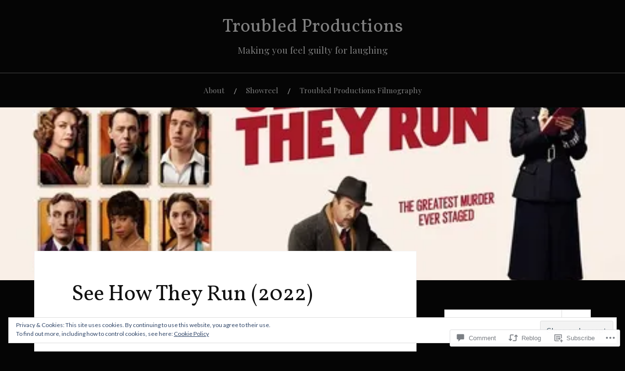

--- FILE ---
content_type: text/html; charset=UTF-8
request_url: https://troubledproductions.com/2022/09/16/see-how-they-run-2022/
body_size: 30544
content:
<!DOCTYPE html>
<html lang="en">
<head>
<meta charset="UTF-8">
<meta name="viewport" content="width=device-width, initial-scale=1">
<link rel="profile" href="http://gmpg.org/xfn/11">
<link rel="pingback" href="https://troubledproductions.com/xmlrpc.php">

<title>See How They Run (2022) &#8211; Troubled Productions</title>
<script type="text/javascript">
  WebFontConfig = {"google":{"families":["Vollkorn:r:latin,latin-ext"]},"api_url":"https:\/\/fonts-api.wp.com\/css"};
  (function() {
    var wf = document.createElement('script');
    wf.src = '/wp-content/plugins/custom-fonts/js/webfont.js';
    wf.type = 'text/javascript';
    wf.async = 'true';
    var s = document.getElementsByTagName('script')[0];
    s.parentNode.insertBefore(wf, s);
	})();
</script><style id="jetpack-custom-fonts-css">.wf-active h1, .wf-active h2, .wf-active h3, .wf-active h4, .wf-active h5, .wf-active h6{font-family:"Vollkorn",serif;font-style:normal;font-weight:400}.wf-active .site-title{font-weight:400;font-style:normal}.wf-active .site-description{font-style:normal;font-weight:400}.wf-active .entry-title{font-weight:400;font-style:normal}.wf-active .post-navigation h4{font-weight:400;font-style:normal}.wf-active .entry-content h1, .wf-active .entry-content h2, .wf-active .entry-content h3, .wf-active .entry-content h4, .wf-active .entry-content h5{font-weight:400;font-style:normal}.wf-active .entry-content h6{font-weight:400;font-style:normal}.wf-active .entry-content h1{font-style:normal;font-weight:400}.wf-active .entry-content h2{font-style:normal;font-weight:400}.wf-active .entry-content h3{font-style:normal;font-weight:400}.wf-active .entry-content h4{font-style:normal;font-weight:400}.wf-active .entry-content h5{font-style:normal;font-weight:400}.wf-active .entry-content h6{font-family:"Vollkorn",serif;font-weight:400;font-style:normal}.wf-active .entry-content th{font-weight:400;font-style:normal}.wf-active .comment-reply-title, .wf-active .comments-title{font-weight:400;font-style:normal}.wf-active .page-title{font-family:"Vollkorn",serif;font-weight:400;font-style:normal}.wf-active .widget-title{font-family:"Vollkorn",serif;font-weight:400;font-style:normal}@media screen and (max-width: 600px){.wf-active .site-title{font-style:normal;font-weight:400}}@media screen and (max-width: 600px){.wf-active .entry-title{font-style:normal;font-weight:400}}@media screen and (max-width: 500px){.wf-active .comment-reply-title, .wf-active .comments-title{font-style:normal;font-weight:400}}@media screen and (max-width: 500px){.wf-active .entry-title{font-style:normal;font-weight:400}}@media screen and (max-width: 500px){.wf-active .entry-content h1{font-style:normal;font-weight:400}}@media screen and (max-width: 500px){.wf-active .entry-content h2{font-style:normal;font-weight:400}}@media screen and (max-width: 500px){.wf-active .entry-content h3{font-style:normal;font-weight:400}}@media screen and (max-width: 500px){.wf-active .entry-content h4{font-style:normal;font-weight:400}}@media screen and (max-width: 500px){.wf-active .entry-content h5{font-style:normal;font-weight:400}}@media screen and (max-width: 440px){.wf-active .comment-reply-title, .wf-active .comments-title{font-style:normal;font-weight:400}}@media screen and (max-width: 440px){.wf-active .entry-title{font-style:normal;font-weight:400}}</style>
<meta name='robots' content='max-image-preview:large' />

<!-- Async WordPress.com Remote Login -->
<script id="wpcom_remote_login_js">
var wpcom_remote_login_extra_auth = '';
function wpcom_remote_login_remove_dom_node_id( element_id ) {
	var dom_node = document.getElementById( element_id );
	if ( dom_node ) { dom_node.parentNode.removeChild( dom_node ); }
}
function wpcom_remote_login_remove_dom_node_classes( class_name ) {
	var dom_nodes = document.querySelectorAll( '.' + class_name );
	for ( var i = 0; i < dom_nodes.length; i++ ) {
		dom_nodes[ i ].parentNode.removeChild( dom_nodes[ i ] );
	}
}
function wpcom_remote_login_final_cleanup() {
	wpcom_remote_login_remove_dom_node_classes( "wpcom_remote_login_msg" );
	wpcom_remote_login_remove_dom_node_id( "wpcom_remote_login_key" );
	wpcom_remote_login_remove_dom_node_id( "wpcom_remote_login_validate" );
	wpcom_remote_login_remove_dom_node_id( "wpcom_remote_login_js" );
	wpcom_remote_login_remove_dom_node_id( "wpcom_request_access_iframe" );
	wpcom_remote_login_remove_dom_node_id( "wpcom_request_access_styles" );
}

// Watch for messages back from the remote login
window.addEventListener( "message", function( e ) {
	if ( e.origin === "https://r-login.wordpress.com" ) {
		var data = {};
		try {
			data = JSON.parse( e.data );
		} catch( e ) {
			wpcom_remote_login_final_cleanup();
			return;
		}

		if ( data.msg === 'LOGIN' ) {
			// Clean up the login check iframe
			wpcom_remote_login_remove_dom_node_id( "wpcom_remote_login_key" );

			var id_regex = new RegExp( /^[0-9]+$/ );
			var token_regex = new RegExp( /^.*|.*|.*$/ );
			if (
				token_regex.test( data.token )
				&& id_regex.test( data.wpcomid )
			) {
				// We have everything we need to ask for a login
				var script = document.createElement( "script" );
				script.setAttribute( "id", "wpcom_remote_login_validate" );
				script.src = '/remote-login.php?wpcom_remote_login=validate'
					+ '&wpcomid=' + data.wpcomid
					+ '&token=' + encodeURIComponent( data.token )
					+ '&host=' + window.location.protocol
					+ '//' + window.location.hostname
					+ '&postid=16607'
					+ '&is_singular=1';
				document.body.appendChild( script );
			}

			return;
		}

		// Safari ITP, not logged in, so redirect
		if ( data.msg === 'LOGIN-REDIRECT' ) {
			window.location = 'https://wordpress.com/log-in?redirect_to=' + window.location.href;
			return;
		}

		// Safari ITP, storage access failed, remove the request
		if ( data.msg === 'LOGIN-REMOVE' ) {
			var css_zap = 'html { -webkit-transition: margin-top 1s; transition: margin-top 1s; } /* 9001 */ html { margin-top: 0 !important; } * html body { margin-top: 0 !important; } @media screen and ( max-width: 782px ) { html { margin-top: 0 !important; } * html body { margin-top: 0 !important; } }';
			var style_zap = document.createElement( 'style' );
			style_zap.type = 'text/css';
			style_zap.appendChild( document.createTextNode( css_zap ) );
			document.body.appendChild( style_zap );

			var e = document.getElementById( 'wpcom_request_access_iframe' );
			e.parentNode.removeChild( e );

			document.cookie = 'wordpress_com_login_access=denied; path=/; max-age=31536000';

			return;
		}

		// Safari ITP
		if ( data.msg === 'REQUEST_ACCESS' ) {
			console.log( 'request access: safari' );

			// Check ITP iframe enable/disable knob
			if ( wpcom_remote_login_extra_auth !== 'safari_itp_iframe' ) {
				return;
			}

			// If we are in a "private window" there is no ITP.
			var private_window = false;
			try {
				var opendb = window.openDatabase( null, null, null, null );
			} catch( e ) {
				private_window = true;
			}

			if ( private_window ) {
				console.log( 'private window' );
				return;
			}

			var iframe = document.createElement( 'iframe' );
			iframe.id = 'wpcom_request_access_iframe';
			iframe.setAttribute( 'scrolling', 'no' );
			iframe.setAttribute( 'sandbox', 'allow-storage-access-by-user-activation allow-scripts allow-same-origin allow-top-navigation-by-user-activation' );
			iframe.src = 'https://r-login.wordpress.com/remote-login.php?wpcom_remote_login=request_access&origin=' + encodeURIComponent( data.origin ) + '&wpcomid=' + encodeURIComponent( data.wpcomid );

			var css = 'html { -webkit-transition: margin-top 1s; transition: margin-top 1s; } /* 9001 */ html { margin-top: 46px !important; } * html body { margin-top: 46px !important; } @media screen and ( max-width: 660px ) { html { margin-top: 71px !important; } * html body { margin-top: 71px !important; } #wpcom_request_access_iframe { display: block; height: 71px !important; } } #wpcom_request_access_iframe { border: 0px; height: 46px; position: fixed; top: 0; left: 0; width: 100%; min-width: 100%; z-index: 99999; background: #23282d; } ';

			var style = document.createElement( 'style' );
			style.type = 'text/css';
			style.id = 'wpcom_request_access_styles';
			style.appendChild( document.createTextNode( css ) );
			document.body.appendChild( style );

			document.body.appendChild( iframe );
		}

		if ( data.msg === 'DONE' ) {
			wpcom_remote_login_final_cleanup();
		}
	}
}, false );

// Inject the remote login iframe after the page has had a chance to load
// more critical resources
window.addEventListener( "DOMContentLoaded", function( e ) {
	var iframe = document.createElement( "iframe" );
	iframe.style.display = "none";
	iframe.setAttribute( "scrolling", "no" );
	iframe.setAttribute( "id", "wpcom_remote_login_key" );
	iframe.src = "https://r-login.wordpress.com/remote-login.php"
		+ "?wpcom_remote_login=key"
		+ "&origin=aHR0cHM6Ly90cm91YmxlZHByb2R1Y3Rpb25zLmNvbQ%3D%3D"
		+ "&wpcomid=98653636"
		+ "&time=" + Math.floor( Date.now() / 1000 );
	document.body.appendChild( iframe );
}, false );
</script>
<link rel='dns-prefetch' href='//s0.wp.com' />
<link rel='dns-prefetch' href='//widgets.wp.com' />
<link rel='dns-prefetch' href='//wordpress.com' />
<link rel='dns-prefetch' href='//fonts-api.wp.com' />
<link rel="alternate" type="application/rss+xml" title="Troubled Productions &raquo; Feed" href="https://troubledproductions.com/feed/" />
<link rel="alternate" type="application/rss+xml" title="Troubled Productions &raquo; Comments Feed" href="https://troubledproductions.com/comments/feed/" />
<link rel="alternate" type="application/rss+xml" title="Troubled Productions &raquo; See How They Run&nbsp;(2022) Comments Feed" href="https://troubledproductions.com/2022/09/16/see-how-they-run-2022/feed/" />
	<script type="text/javascript">
		/* <![CDATA[ */
		function addLoadEvent(func) {
			var oldonload = window.onload;
			if (typeof window.onload != 'function') {
				window.onload = func;
			} else {
				window.onload = function () {
					oldonload();
					func();
				}
			}
		}
		/* ]]> */
	</script>
	<link crossorigin='anonymous' rel='stylesheet' id='all-css-0-1' href='/_static/??-eJx9zN0KwjAMhuEbsgZ/5vBAvJbShtE1bYNJKLt7NxEEEQ9fku+Bzi60qlgVijkmm1IV6ClOqAJo67XlhI58B8XC5BUFRBfCfRDZwW9gRmUf8rtBrEJp0WjdPnAzouMm+lX/REoZP+6rtvd7uR3G4XQcr5fzMD8BGYBNRA==&cssminify=yes' type='text/css' media='all' />
<style id='wp-emoji-styles-inline-css'>

	img.wp-smiley, img.emoji {
		display: inline !important;
		border: none !important;
		box-shadow: none !important;
		height: 1em !important;
		width: 1em !important;
		margin: 0 0.07em !important;
		vertical-align: -0.1em !important;
		background: none !important;
		padding: 0 !important;
	}
/*# sourceURL=wp-emoji-styles-inline-css */
</style>
<link crossorigin='anonymous' rel='stylesheet' id='all-css-2-1' href='/wp-content/plugins/gutenberg-core/v22.2.0/build/styles/block-library/style.css?m=1764855221i&cssminify=yes' type='text/css' media='all' />
<style id='wp-block-library-inline-css'>
.has-text-align-justify {
	text-align:justify;
}
.has-text-align-justify{text-align:justify;}

/*# sourceURL=wp-block-library-inline-css */
</style><style id='wp-block-embed-inline-css'>
.wp-block-embed.alignleft,.wp-block-embed.alignright,.wp-block[data-align=left]>[data-type="core/embed"],.wp-block[data-align=right]>[data-type="core/embed"]{max-width:360px;width:100%}.wp-block-embed.alignleft .wp-block-embed__wrapper,.wp-block-embed.alignright .wp-block-embed__wrapper,.wp-block[data-align=left]>[data-type="core/embed"] .wp-block-embed__wrapper,.wp-block[data-align=right]>[data-type="core/embed"] .wp-block-embed__wrapper{min-width:280px}.wp-block-cover .wp-block-embed{min-height:240px;min-width:320px}.wp-block-group.is-layout-flex .wp-block-embed{flex:1 1 0%;min-width:0}.wp-block-embed{overflow-wrap:break-word}.wp-block-embed :where(figcaption){margin-bottom:1em;margin-top:.5em}.wp-block-embed iframe{max-width:100%}.wp-block-embed__wrapper{position:relative}.wp-embed-responsive .wp-has-aspect-ratio .wp-block-embed__wrapper:before{content:"";display:block;padding-top:50%}.wp-embed-responsive .wp-has-aspect-ratio iframe{bottom:0;height:100%;left:0;position:absolute;right:0;top:0;width:100%}.wp-embed-responsive .wp-embed-aspect-21-9 .wp-block-embed__wrapper:before{padding-top:42.85%}.wp-embed-responsive .wp-embed-aspect-18-9 .wp-block-embed__wrapper:before{padding-top:50%}.wp-embed-responsive .wp-embed-aspect-16-9 .wp-block-embed__wrapper:before{padding-top:56.25%}.wp-embed-responsive .wp-embed-aspect-4-3 .wp-block-embed__wrapper:before{padding-top:75%}.wp-embed-responsive .wp-embed-aspect-1-1 .wp-block-embed__wrapper:before{padding-top:100%}.wp-embed-responsive .wp-embed-aspect-9-16 .wp-block-embed__wrapper:before{padding-top:177.77%}.wp-embed-responsive .wp-embed-aspect-1-2 .wp-block-embed__wrapper:before{padding-top:200%}
/*# sourceURL=/wp-content/plugins/gutenberg-core/v22.2.0/build/styles/block-library/embed/style.css */
</style>
<style id='wp-block-paragraph-inline-css'>
.is-small-text{font-size:.875em}.is-regular-text{font-size:1em}.is-large-text{font-size:2.25em}.is-larger-text{font-size:3em}.has-drop-cap:not(:focus):first-letter{float:left;font-size:8.4em;font-style:normal;font-weight:100;line-height:.68;margin:.05em .1em 0 0;text-transform:uppercase}body.rtl .has-drop-cap:not(:focus):first-letter{float:none;margin-left:.1em}p.has-drop-cap.has-background{overflow:hidden}:root :where(p.has-background){padding:1.25em 2.375em}:where(p.has-text-color:not(.has-link-color)) a{color:inherit}p.has-text-align-left[style*="writing-mode:vertical-lr"],p.has-text-align-right[style*="writing-mode:vertical-rl"]{rotate:180deg}
/*# sourceURL=/wp-content/plugins/gutenberg-core/v22.2.0/build/styles/block-library/paragraph/style.css */
</style>
<style id='global-styles-inline-css'>
:root{--wp--preset--aspect-ratio--square: 1;--wp--preset--aspect-ratio--4-3: 4/3;--wp--preset--aspect-ratio--3-4: 3/4;--wp--preset--aspect-ratio--3-2: 3/2;--wp--preset--aspect-ratio--2-3: 2/3;--wp--preset--aspect-ratio--16-9: 16/9;--wp--preset--aspect-ratio--9-16: 9/16;--wp--preset--color--black: #000000;--wp--preset--color--cyan-bluish-gray: #abb8c3;--wp--preset--color--white: #ffffff;--wp--preset--color--pale-pink: #f78da7;--wp--preset--color--vivid-red: #cf2e2e;--wp--preset--color--luminous-vivid-orange: #ff6900;--wp--preset--color--luminous-vivid-amber: #fcb900;--wp--preset--color--light-green-cyan: #7bdcb5;--wp--preset--color--vivid-green-cyan: #00d084;--wp--preset--color--pale-cyan-blue: #8ed1fc;--wp--preset--color--vivid-cyan-blue: #0693e3;--wp--preset--color--vivid-purple: #9b51e0;--wp--preset--gradient--vivid-cyan-blue-to-vivid-purple: linear-gradient(135deg,rgb(6,147,227) 0%,rgb(155,81,224) 100%);--wp--preset--gradient--light-green-cyan-to-vivid-green-cyan: linear-gradient(135deg,rgb(122,220,180) 0%,rgb(0,208,130) 100%);--wp--preset--gradient--luminous-vivid-amber-to-luminous-vivid-orange: linear-gradient(135deg,rgb(252,185,0) 0%,rgb(255,105,0) 100%);--wp--preset--gradient--luminous-vivid-orange-to-vivid-red: linear-gradient(135deg,rgb(255,105,0) 0%,rgb(207,46,46) 100%);--wp--preset--gradient--very-light-gray-to-cyan-bluish-gray: linear-gradient(135deg,rgb(238,238,238) 0%,rgb(169,184,195) 100%);--wp--preset--gradient--cool-to-warm-spectrum: linear-gradient(135deg,rgb(74,234,220) 0%,rgb(151,120,209) 20%,rgb(207,42,186) 40%,rgb(238,44,130) 60%,rgb(251,105,98) 80%,rgb(254,248,76) 100%);--wp--preset--gradient--blush-light-purple: linear-gradient(135deg,rgb(255,206,236) 0%,rgb(152,150,240) 100%);--wp--preset--gradient--blush-bordeaux: linear-gradient(135deg,rgb(254,205,165) 0%,rgb(254,45,45) 50%,rgb(107,0,62) 100%);--wp--preset--gradient--luminous-dusk: linear-gradient(135deg,rgb(255,203,112) 0%,rgb(199,81,192) 50%,rgb(65,88,208) 100%);--wp--preset--gradient--pale-ocean: linear-gradient(135deg,rgb(255,245,203) 0%,rgb(182,227,212) 50%,rgb(51,167,181) 100%);--wp--preset--gradient--electric-grass: linear-gradient(135deg,rgb(202,248,128) 0%,rgb(113,206,126) 100%);--wp--preset--gradient--midnight: linear-gradient(135deg,rgb(2,3,129) 0%,rgb(40,116,252) 100%);--wp--preset--font-size--small: 13px;--wp--preset--font-size--medium: 20px;--wp--preset--font-size--large: 36px;--wp--preset--font-size--x-large: 42px;--wp--preset--font-family--albert-sans: 'Albert Sans', sans-serif;--wp--preset--font-family--alegreya: Alegreya, serif;--wp--preset--font-family--arvo: Arvo, serif;--wp--preset--font-family--bodoni-moda: 'Bodoni Moda', serif;--wp--preset--font-family--bricolage-grotesque: 'Bricolage Grotesque', sans-serif;--wp--preset--font-family--cabin: Cabin, sans-serif;--wp--preset--font-family--chivo: Chivo, sans-serif;--wp--preset--font-family--commissioner: Commissioner, sans-serif;--wp--preset--font-family--cormorant: Cormorant, serif;--wp--preset--font-family--courier-prime: 'Courier Prime', monospace;--wp--preset--font-family--crimson-pro: 'Crimson Pro', serif;--wp--preset--font-family--dm-mono: 'DM Mono', monospace;--wp--preset--font-family--dm-sans: 'DM Sans', sans-serif;--wp--preset--font-family--dm-serif-display: 'DM Serif Display', serif;--wp--preset--font-family--domine: Domine, serif;--wp--preset--font-family--eb-garamond: 'EB Garamond', serif;--wp--preset--font-family--epilogue: Epilogue, sans-serif;--wp--preset--font-family--fahkwang: Fahkwang, sans-serif;--wp--preset--font-family--figtree: Figtree, sans-serif;--wp--preset--font-family--fira-sans: 'Fira Sans', sans-serif;--wp--preset--font-family--fjalla-one: 'Fjalla One', sans-serif;--wp--preset--font-family--fraunces: Fraunces, serif;--wp--preset--font-family--gabarito: Gabarito, system-ui;--wp--preset--font-family--ibm-plex-mono: 'IBM Plex Mono', monospace;--wp--preset--font-family--ibm-plex-sans: 'IBM Plex Sans', sans-serif;--wp--preset--font-family--ibarra-real-nova: 'Ibarra Real Nova', serif;--wp--preset--font-family--instrument-serif: 'Instrument Serif', serif;--wp--preset--font-family--inter: Inter, sans-serif;--wp--preset--font-family--josefin-sans: 'Josefin Sans', sans-serif;--wp--preset--font-family--jost: Jost, sans-serif;--wp--preset--font-family--libre-baskerville: 'Libre Baskerville', serif;--wp--preset--font-family--libre-franklin: 'Libre Franklin', sans-serif;--wp--preset--font-family--literata: Literata, serif;--wp--preset--font-family--lora: Lora, serif;--wp--preset--font-family--merriweather: Merriweather, serif;--wp--preset--font-family--montserrat: Montserrat, sans-serif;--wp--preset--font-family--newsreader: Newsreader, serif;--wp--preset--font-family--noto-sans-mono: 'Noto Sans Mono', sans-serif;--wp--preset--font-family--nunito: Nunito, sans-serif;--wp--preset--font-family--open-sans: 'Open Sans', sans-serif;--wp--preset--font-family--overpass: Overpass, sans-serif;--wp--preset--font-family--pt-serif: 'PT Serif', serif;--wp--preset--font-family--petrona: Petrona, serif;--wp--preset--font-family--piazzolla: Piazzolla, serif;--wp--preset--font-family--playfair-display: 'Playfair Display', serif;--wp--preset--font-family--plus-jakarta-sans: 'Plus Jakarta Sans', sans-serif;--wp--preset--font-family--poppins: Poppins, sans-serif;--wp--preset--font-family--raleway: Raleway, sans-serif;--wp--preset--font-family--roboto: Roboto, sans-serif;--wp--preset--font-family--roboto-slab: 'Roboto Slab', serif;--wp--preset--font-family--rubik: Rubik, sans-serif;--wp--preset--font-family--rufina: Rufina, serif;--wp--preset--font-family--sora: Sora, sans-serif;--wp--preset--font-family--source-sans-3: 'Source Sans 3', sans-serif;--wp--preset--font-family--source-serif-4: 'Source Serif 4', serif;--wp--preset--font-family--space-mono: 'Space Mono', monospace;--wp--preset--font-family--syne: Syne, sans-serif;--wp--preset--font-family--texturina: Texturina, serif;--wp--preset--font-family--urbanist: Urbanist, sans-serif;--wp--preset--font-family--work-sans: 'Work Sans', sans-serif;--wp--preset--spacing--20: 0.44rem;--wp--preset--spacing--30: 0.67rem;--wp--preset--spacing--40: 1rem;--wp--preset--spacing--50: 1.5rem;--wp--preset--spacing--60: 2.25rem;--wp--preset--spacing--70: 3.38rem;--wp--preset--spacing--80: 5.06rem;--wp--preset--shadow--natural: 6px 6px 9px rgba(0, 0, 0, 0.2);--wp--preset--shadow--deep: 12px 12px 50px rgba(0, 0, 0, 0.4);--wp--preset--shadow--sharp: 6px 6px 0px rgba(0, 0, 0, 0.2);--wp--preset--shadow--outlined: 6px 6px 0px -3px rgb(255, 255, 255), 6px 6px rgb(0, 0, 0);--wp--preset--shadow--crisp: 6px 6px 0px rgb(0, 0, 0);}:where(.is-layout-flex){gap: 0.5em;}:where(.is-layout-grid){gap: 0.5em;}body .is-layout-flex{display: flex;}.is-layout-flex{flex-wrap: wrap;align-items: center;}.is-layout-flex > :is(*, div){margin: 0;}body .is-layout-grid{display: grid;}.is-layout-grid > :is(*, div){margin: 0;}:where(.wp-block-columns.is-layout-flex){gap: 2em;}:where(.wp-block-columns.is-layout-grid){gap: 2em;}:where(.wp-block-post-template.is-layout-flex){gap: 1.25em;}:where(.wp-block-post-template.is-layout-grid){gap: 1.25em;}.has-black-color{color: var(--wp--preset--color--black) !important;}.has-cyan-bluish-gray-color{color: var(--wp--preset--color--cyan-bluish-gray) !important;}.has-white-color{color: var(--wp--preset--color--white) !important;}.has-pale-pink-color{color: var(--wp--preset--color--pale-pink) !important;}.has-vivid-red-color{color: var(--wp--preset--color--vivid-red) !important;}.has-luminous-vivid-orange-color{color: var(--wp--preset--color--luminous-vivid-orange) !important;}.has-luminous-vivid-amber-color{color: var(--wp--preset--color--luminous-vivid-amber) !important;}.has-light-green-cyan-color{color: var(--wp--preset--color--light-green-cyan) !important;}.has-vivid-green-cyan-color{color: var(--wp--preset--color--vivid-green-cyan) !important;}.has-pale-cyan-blue-color{color: var(--wp--preset--color--pale-cyan-blue) !important;}.has-vivid-cyan-blue-color{color: var(--wp--preset--color--vivid-cyan-blue) !important;}.has-vivid-purple-color{color: var(--wp--preset--color--vivid-purple) !important;}.has-black-background-color{background-color: var(--wp--preset--color--black) !important;}.has-cyan-bluish-gray-background-color{background-color: var(--wp--preset--color--cyan-bluish-gray) !important;}.has-white-background-color{background-color: var(--wp--preset--color--white) !important;}.has-pale-pink-background-color{background-color: var(--wp--preset--color--pale-pink) !important;}.has-vivid-red-background-color{background-color: var(--wp--preset--color--vivid-red) !important;}.has-luminous-vivid-orange-background-color{background-color: var(--wp--preset--color--luminous-vivid-orange) !important;}.has-luminous-vivid-amber-background-color{background-color: var(--wp--preset--color--luminous-vivid-amber) !important;}.has-light-green-cyan-background-color{background-color: var(--wp--preset--color--light-green-cyan) !important;}.has-vivid-green-cyan-background-color{background-color: var(--wp--preset--color--vivid-green-cyan) !important;}.has-pale-cyan-blue-background-color{background-color: var(--wp--preset--color--pale-cyan-blue) !important;}.has-vivid-cyan-blue-background-color{background-color: var(--wp--preset--color--vivid-cyan-blue) !important;}.has-vivid-purple-background-color{background-color: var(--wp--preset--color--vivid-purple) !important;}.has-black-border-color{border-color: var(--wp--preset--color--black) !important;}.has-cyan-bluish-gray-border-color{border-color: var(--wp--preset--color--cyan-bluish-gray) !important;}.has-white-border-color{border-color: var(--wp--preset--color--white) !important;}.has-pale-pink-border-color{border-color: var(--wp--preset--color--pale-pink) !important;}.has-vivid-red-border-color{border-color: var(--wp--preset--color--vivid-red) !important;}.has-luminous-vivid-orange-border-color{border-color: var(--wp--preset--color--luminous-vivid-orange) !important;}.has-luminous-vivid-amber-border-color{border-color: var(--wp--preset--color--luminous-vivid-amber) !important;}.has-light-green-cyan-border-color{border-color: var(--wp--preset--color--light-green-cyan) !important;}.has-vivid-green-cyan-border-color{border-color: var(--wp--preset--color--vivid-green-cyan) !important;}.has-pale-cyan-blue-border-color{border-color: var(--wp--preset--color--pale-cyan-blue) !important;}.has-vivid-cyan-blue-border-color{border-color: var(--wp--preset--color--vivid-cyan-blue) !important;}.has-vivid-purple-border-color{border-color: var(--wp--preset--color--vivid-purple) !important;}.has-vivid-cyan-blue-to-vivid-purple-gradient-background{background: var(--wp--preset--gradient--vivid-cyan-blue-to-vivid-purple) !important;}.has-light-green-cyan-to-vivid-green-cyan-gradient-background{background: var(--wp--preset--gradient--light-green-cyan-to-vivid-green-cyan) !important;}.has-luminous-vivid-amber-to-luminous-vivid-orange-gradient-background{background: var(--wp--preset--gradient--luminous-vivid-amber-to-luminous-vivid-orange) !important;}.has-luminous-vivid-orange-to-vivid-red-gradient-background{background: var(--wp--preset--gradient--luminous-vivid-orange-to-vivid-red) !important;}.has-very-light-gray-to-cyan-bluish-gray-gradient-background{background: var(--wp--preset--gradient--very-light-gray-to-cyan-bluish-gray) !important;}.has-cool-to-warm-spectrum-gradient-background{background: var(--wp--preset--gradient--cool-to-warm-spectrum) !important;}.has-blush-light-purple-gradient-background{background: var(--wp--preset--gradient--blush-light-purple) !important;}.has-blush-bordeaux-gradient-background{background: var(--wp--preset--gradient--blush-bordeaux) !important;}.has-luminous-dusk-gradient-background{background: var(--wp--preset--gradient--luminous-dusk) !important;}.has-pale-ocean-gradient-background{background: var(--wp--preset--gradient--pale-ocean) !important;}.has-electric-grass-gradient-background{background: var(--wp--preset--gradient--electric-grass) !important;}.has-midnight-gradient-background{background: var(--wp--preset--gradient--midnight) !important;}.has-small-font-size{font-size: var(--wp--preset--font-size--small) !important;}.has-medium-font-size{font-size: var(--wp--preset--font-size--medium) !important;}.has-large-font-size{font-size: var(--wp--preset--font-size--large) !important;}.has-x-large-font-size{font-size: var(--wp--preset--font-size--x-large) !important;}.has-albert-sans-font-family{font-family: var(--wp--preset--font-family--albert-sans) !important;}.has-alegreya-font-family{font-family: var(--wp--preset--font-family--alegreya) !important;}.has-arvo-font-family{font-family: var(--wp--preset--font-family--arvo) !important;}.has-bodoni-moda-font-family{font-family: var(--wp--preset--font-family--bodoni-moda) !important;}.has-bricolage-grotesque-font-family{font-family: var(--wp--preset--font-family--bricolage-grotesque) !important;}.has-cabin-font-family{font-family: var(--wp--preset--font-family--cabin) !important;}.has-chivo-font-family{font-family: var(--wp--preset--font-family--chivo) !important;}.has-commissioner-font-family{font-family: var(--wp--preset--font-family--commissioner) !important;}.has-cormorant-font-family{font-family: var(--wp--preset--font-family--cormorant) !important;}.has-courier-prime-font-family{font-family: var(--wp--preset--font-family--courier-prime) !important;}.has-crimson-pro-font-family{font-family: var(--wp--preset--font-family--crimson-pro) !important;}.has-dm-mono-font-family{font-family: var(--wp--preset--font-family--dm-mono) !important;}.has-dm-sans-font-family{font-family: var(--wp--preset--font-family--dm-sans) !important;}.has-dm-serif-display-font-family{font-family: var(--wp--preset--font-family--dm-serif-display) !important;}.has-domine-font-family{font-family: var(--wp--preset--font-family--domine) !important;}.has-eb-garamond-font-family{font-family: var(--wp--preset--font-family--eb-garamond) !important;}.has-epilogue-font-family{font-family: var(--wp--preset--font-family--epilogue) !important;}.has-fahkwang-font-family{font-family: var(--wp--preset--font-family--fahkwang) !important;}.has-figtree-font-family{font-family: var(--wp--preset--font-family--figtree) !important;}.has-fira-sans-font-family{font-family: var(--wp--preset--font-family--fira-sans) !important;}.has-fjalla-one-font-family{font-family: var(--wp--preset--font-family--fjalla-one) !important;}.has-fraunces-font-family{font-family: var(--wp--preset--font-family--fraunces) !important;}.has-gabarito-font-family{font-family: var(--wp--preset--font-family--gabarito) !important;}.has-ibm-plex-mono-font-family{font-family: var(--wp--preset--font-family--ibm-plex-mono) !important;}.has-ibm-plex-sans-font-family{font-family: var(--wp--preset--font-family--ibm-plex-sans) !important;}.has-ibarra-real-nova-font-family{font-family: var(--wp--preset--font-family--ibarra-real-nova) !important;}.has-instrument-serif-font-family{font-family: var(--wp--preset--font-family--instrument-serif) !important;}.has-inter-font-family{font-family: var(--wp--preset--font-family--inter) !important;}.has-josefin-sans-font-family{font-family: var(--wp--preset--font-family--josefin-sans) !important;}.has-jost-font-family{font-family: var(--wp--preset--font-family--jost) !important;}.has-libre-baskerville-font-family{font-family: var(--wp--preset--font-family--libre-baskerville) !important;}.has-libre-franklin-font-family{font-family: var(--wp--preset--font-family--libre-franklin) !important;}.has-literata-font-family{font-family: var(--wp--preset--font-family--literata) !important;}.has-lora-font-family{font-family: var(--wp--preset--font-family--lora) !important;}.has-merriweather-font-family{font-family: var(--wp--preset--font-family--merriweather) !important;}.has-montserrat-font-family{font-family: var(--wp--preset--font-family--montserrat) !important;}.has-newsreader-font-family{font-family: var(--wp--preset--font-family--newsreader) !important;}.has-noto-sans-mono-font-family{font-family: var(--wp--preset--font-family--noto-sans-mono) !important;}.has-nunito-font-family{font-family: var(--wp--preset--font-family--nunito) !important;}.has-open-sans-font-family{font-family: var(--wp--preset--font-family--open-sans) !important;}.has-overpass-font-family{font-family: var(--wp--preset--font-family--overpass) !important;}.has-pt-serif-font-family{font-family: var(--wp--preset--font-family--pt-serif) !important;}.has-petrona-font-family{font-family: var(--wp--preset--font-family--petrona) !important;}.has-piazzolla-font-family{font-family: var(--wp--preset--font-family--piazzolla) !important;}.has-playfair-display-font-family{font-family: var(--wp--preset--font-family--playfair-display) !important;}.has-plus-jakarta-sans-font-family{font-family: var(--wp--preset--font-family--plus-jakarta-sans) !important;}.has-poppins-font-family{font-family: var(--wp--preset--font-family--poppins) !important;}.has-raleway-font-family{font-family: var(--wp--preset--font-family--raleway) !important;}.has-roboto-font-family{font-family: var(--wp--preset--font-family--roboto) !important;}.has-roboto-slab-font-family{font-family: var(--wp--preset--font-family--roboto-slab) !important;}.has-rubik-font-family{font-family: var(--wp--preset--font-family--rubik) !important;}.has-rufina-font-family{font-family: var(--wp--preset--font-family--rufina) !important;}.has-sora-font-family{font-family: var(--wp--preset--font-family--sora) !important;}.has-source-sans-3-font-family{font-family: var(--wp--preset--font-family--source-sans-3) !important;}.has-source-serif-4-font-family{font-family: var(--wp--preset--font-family--source-serif-4) !important;}.has-space-mono-font-family{font-family: var(--wp--preset--font-family--space-mono) !important;}.has-syne-font-family{font-family: var(--wp--preset--font-family--syne) !important;}.has-texturina-font-family{font-family: var(--wp--preset--font-family--texturina) !important;}.has-urbanist-font-family{font-family: var(--wp--preset--font-family--urbanist) !important;}.has-work-sans-font-family{font-family: var(--wp--preset--font-family--work-sans) !important;}
/*# sourceURL=global-styles-inline-css */
</style>

<style id='classic-theme-styles-inline-css'>
/*! This file is auto-generated */
.wp-block-button__link{color:#fff;background-color:#32373c;border-radius:9999px;box-shadow:none;text-decoration:none;padding:calc(.667em + 2px) calc(1.333em + 2px);font-size:1.125em}.wp-block-file__button{background:#32373c;color:#fff;text-decoration:none}
/*# sourceURL=/wp-includes/css/classic-themes.min.css */
</style>
<link crossorigin='anonymous' rel='stylesheet' id='all-css-4-1' href='/_static/??-eJx9jl2OwjAMhC+Eawq7FB4QR0FJakEgTqLYKdrbbyq0PwKpL5Y8M9/Y+MjgUlSKijnUi4+CLtmQ3F1w0/X7rgfxnANBoan7wNGL/iZA9CtQ50RW+K+IK/x1FWo6Z6Nzgmn0hgJxiy1hj9wYsDYXEoE22VcGvTZQlrgbaTbuDk16VjwNlBp/vPNEcUwFTdXERtW7NwqlOLTVhxEnKrZdbuL8srzu8y8nPvbDbr3uPw/b4fYNEGN9wA==&cssminify=yes' type='text/css' media='all' />
<link rel='stylesheet' id='verbum-gutenberg-css-css' href='https://widgets.wp.com/verbum-block-editor/block-editor.css?ver=1738686361' media='all' />
<link crossorigin='anonymous' rel='stylesheet' id='all-css-6-1' href='/_static/??/wp-content/mu-plugins/comment-likes/css/comment-likes.css,/i/noticons/noticons.css,/wp-content/themes/pub/lovecraft/style.css?m=1758759644j&cssminify=yes' type='text/css' media='all' />
<link rel='stylesheet' id='lovecraft-fonts-css' href='https://fonts-api.wp.com/css?family=Playfair+Display%3A400%2C700%2C400italic%7CLato%3A400%2C400italic%2C700%2C700italic%2C900%2C900italic&#038;subset=latin%2Clatin-ext&#038;ver=6.9-RC2-61304' media='all' />
<link crossorigin='anonymous' rel='stylesheet' id='all-css-8-1' href='/_static/??-eJx9jtsKwjAQRH/IuHipxQfxUyRdtjE12Q3ZpMW/twUfKopvc2DOMDAlg8KFuECsJoXqPCsMVJLFx5tBK8PNM4IjpuxnQX/HLapuYLVZ7hRJIdUOgoyE2fYFliUtz0BmSijxS1odydQFcXN0MLdW+E9yJCYI2uKFP8D0wfq8qNd42bXNYd+eT8dmeAFssmIY&cssminify=yes' type='text/css' media='all' />
<link crossorigin='anonymous' rel='stylesheet' id='print-css-9-1' href='/wp-content/mu-plugins/global-print/global-print.css?m=1465851035i&cssminify=yes' type='text/css' media='print' />
<style id='jetpack-global-styles-frontend-style-inline-css'>
:root { --font-headings: unset; --font-base: unset; --font-headings-default: -apple-system,BlinkMacSystemFont,"Segoe UI",Roboto,Oxygen-Sans,Ubuntu,Cantarell,"Helvetica Neue",sans-serif; --font-base-default: -apple-system,BlinkMacSystemFont,"Segoe UI",Roboto,Oxygen-Sans,Ubuntu,Cantarell,"Helvetica Neue",sans-serif;}
/*# sourceURL=jetpack-global-styles-frontend-style-inline-css */
</style>
<link crossorigin='anonymous' rel='stylesheet' id='all-css-12-1' href='/_static/??-eJyNjcsKAjEMRX/IGtQZBxfip0hMS9sxTYppGfx7H7gRN+7ugcs5sFRHKi1Ig9Jd5R6zGMyhVaTrh8G6QFHfORhYwlvw6P39PbPENZmt4G/ROQuBKWVkxxrVvuBH1lIoz2waILJekF+HUzlupnG3nQ77YZwfuRJIaQ==&cssminify=yes' type='text/css' media='all' />
<script type="text/javascript" id="jetpack_related-posts-js-extra">
/* <![CDATA[ */
var related_posts_js_options = {"post_heading":"h4"};
//# sourceURL=jetpack_related-posts-js-extra
/* ]]> */
</script>
<script type="text/javascript" id="wpcom-actionbar-placeholder-js-extra">
/* <![CDATA[ */
var actionbardata = {"siteID":"98653636","postID":"16607","siteURL":"https://troubledproductions.com","xhrURL":"https://troubledproductions.com/wp-admin/admin-ajax.php","nonce":"254b6b84e8","isLoggedIn":"","statusMessage":"","subsEmailDefault":"instantly","proxyScriptUrl":"https://s0.wp.com/wp-content/js/wpcom-proxy-request.js?m=1513050504i&amp;ver=20211021","shortlink":"https://wp.me/p6FWjG-4jR","i18n":{"followedText":"New posts from this site will now appear in your \u003Ca href=\"https://wordpress.com/reader\"\u003EReader\u003C/a\u003E","foldBar":"Collapse this bar","unfoldBar":"Expand this bar","shortLinkCopied":"Shortlink copied to clipboard."}};
//# sourceURL=wpcom-actionbar-placeholder-js-extra
/* ]]> */
</script>
<script type="text/javascript" id="jetpack-mu-wpcom-settings-js-before">
/* <![CDATA[ */
var JETPACK_MU_WPCOM_SETTINGS = {"assetsUrl":"https://s0.wp.com/wp-content/mu-plugins/jetpack-mu-wpcom-plugin/sun/jetpack_vendor/automattic/jetpack-mu-wpcom/src/build/"};
//# sourceURL=jetpack-mu-wpcom-settings-js-before
/* ]]> */
</script>
<script crossorigin='anonymous' type='text/javascript'  src='/_static/??-eJxdjd0KAiEQhV+o2clg2b2JHiVcFdF0HBxt6+3bhYjq6vBx/nBlMIWao4a5A6fuAwlG11ib25tROuE1kMGlh2SxuqSbs8BFmvzSkAMNUQ74tRu3TGrAtTye/96Siv+8rqVabQVM0iJO9qLJjPfTLkCFwFuu28Qln9U0jkelpnmOL35BR9g='></script>
<script type="text/javascript" id="rlt-proxy-js-after">
/* <![CDATA[ */
	rltInitialize( {"token":null,"iframeOrigins":["https:\/\/widgets.wp.com"]} );
//# sourceURL=rlt-proxy-js-after
/* ]]> */
</script>
<link rel="EditURI" type="application/rsd+xml" title="RSD" href="https://troubledproductions.wordpress.com/xmlrpc.php?rsd" />
<meta name="generator" content="WordPress.com" />
<link rel="canonical" href="https://troubledproductions.com/2022/09/16/see-how-they-run-2022/" />
<link rel='shortlink' href='https://wp.me/p6FWjG-4jR' />
<link rel="alternate" type="application/json+oembed" href="https://public-api.wordpress.com/oembed/?format=json&amp;url=https%3A%2F%2Ftroubledproductions.com%2F2022%2F09%2F16%2Fsee-how-they-run-2022%2F&amp;for=wpcom-auto-discovery" /><link rel="alternate" type="application/xml+oembed" href="https://public-api.wordpress.com/oembed/?format=xml&amp;url=https%3A%2F%2Ftroubledproductions.com%2F2022%2F09%2F16%2Fsee-how-they-run-2022%2F&amp;for=wpcom-auto-discovery" />
<!-- Jetpack Open Graph Tags -->
<meta property="og:type" content="article" />
<meta property="og:title" content="See How They Run (2022)" />
<meta property="og:url" content="https://troubledproductions.com/2022/09/16/see-how-they-run-2022/" />
<meta property="og:description" content="Who&#8217;s been messing up everything?" />
<meta property="article:published_time" content="2022-09-16T14:50:05+00:00" />
<meta property="article:modified_time" content="2022-09-16T14:50:05+00:00" />
<meta property="og:site_name" content="Troubled Productions" />
<meta property="og:image" content="https://troubledproductions.com/wp-content/uploads/2022/09/see-how-they-run-poster.jpeg" />
<meta property="og:image:width" content="464" />
<meta property="og:image:height" content="348" />
<meta property="og:image:alt" content="" />
<meta property="og:locale" content="en_US" />
<meta property="article:publisher" content="https://www.facebook.com/WordPresscom" />
<meta name="twitter:text:title" content="See How They Run&nbsp;(2022)" />
<meta name="twitter:image" content="https://troubledproductions.com/wp-content/uploads/2022/09/see-how-they-run-poster.jpeg?w=640" />
<meta name="twitter:card" content="summary_large_image" />

<!-- End Jetpack Open Graph Tags -->
<link rel="shortcut icon" type="image/x-icon" href="https://s0.wp.com/i/favicon.ico?m=1713425267i" sizes="16x16 24x24 32x32 48x48" />
<link rel="icon" type="image/x-icon" href="https://s0.wp.com/i/favicon.ico?m=1713425267i" sizes="16x16 24x24 32x32 48x48" />
<link rel="apple-touch-icon" href="https://s0.wp.com/i/webclip.png?m=1713868326i" />
<link rel='openid.server' href='https://troubledproductions.com/?openidserver=1' />
<link rel='openid.delegate' href='https://troubledproductions.com/' />
<link rel="search" type="application/opensearchdescription+xml" href="https://troubledproductions.com/osd.xml" title="Troubled Productions" />
<link rel="search" type="application/opensearchdescription+xml" href="https://s1.wp.com/opensearch.xml" title="WordPress.com" />
<meta name="theme-color" content="#050505" />
<style type="text/css">.recentcomments a{display:inline !important;padding:0 !important;margin:0 !important;}</style>		<style type="text/css">
			.recentcomments a {
				display: inline !important;
				padding: 0 !important;
				margin: 0 !important;
			}

			table.recentcommentsavatartop img.avatar, table.recentcommentsavatarend img.avatar {
				border: 0px;
				margin: 0;
			}

			table.recentcommentsavatartop a, table.recentcommentsavatarend a {
				border: 0px !important;
				background-color: transparent !important;
			}

			td.recentcommentsavatarend, td.recentcommentsavatartop {
				padding: 0px 0px 1px 0px;
				margin: 0px;
			}

			td.recentcommentstextend {
				border: none !important;
				padding: 0px 0px 2px 10px;
			}

			.rtl td.recentcommentstextend {
				padding: 0px 10px 2px 0px;
			}

			td.recentcommentstexttop {
				border: none;
				padding: 0px 0px 0px 10px;
			}

			.rtl td.recentcommentstexttop {
				padding: 0px 10px 0px 0px;
			}
		</style>
		<meta name="description" content="Who&#039;s been messing up everything?" />
<style type="text/css" id="custom-background-css">
body.custom-background { background-color: #050505; }
</style>
			<script type="text/javascript">

			window.doNotSellCallback = function() {

				var linkElements = [
					'a[href="https://wordpress.com/?ref=footer_blog"]',
					'a[href="https://wordpress.com/?ref=footer_website"]',
					'a[href="https://wordpress.com/?ref=vertical_footer"]',
					'a[href^="https://wordpress.com/?ref=footer_segment_"]',
				].join(',');

				var dnsLink = document.createElement( 'a' );
				dnsLink.href = 'https://wordpress.com/advertising-program-optout/';
				dnsLink.classList.add( 'do-not-sell-link' );
				dnsLink.rel = 'nofollow';
				dnsLink.style.marginLeft = '0.5em';
				dnsLink.textContent = 'Do Not Sell or Share My Personal Information';

				var creditLinks = document.querySelectorAll( linkElements );

				if ( 0 === creditLinks.length ) {
					return false;
				}

				Array.prototype.forEach.call( creditLinks, function( el ) {
					el.insertAdjacentElement( 'afterend', dnsLink );
				});

				return true;
			};

		</script>
		<style type="text/css" id="custom-colors-css">.entry-content .page-links a:hover { color: #4F4F4F;}
.footer-widgets .tagcloud a:hover { color: #4F4F4F;}
.tags-links a:hover, .tagcloud a:hover { color: #4F4F4F;}
.sticky-post, .sticky-post .genericon { color: #4F4F4F;}
#infinite-handle span:hover { color: #4F4F4F;}
.main-navigation ul ul a, .main-navigation ul ul a:visited { color: #FFFFFF;}
.button:hover, button:hover, input[type="submit"]:hover, input[type="reset"]:hover, input[type="button"]:hover { color: #4F4F4F;}
.mobile-search, .mobile-search .search-field, .toggle-active .main-navigation li { border-color: #dddddd;}
.mobile-search, .mobile-search .search-field, .toggle-active .main-navigation li { border-color: rgba( 221, 221, 221, 0.3 );}
.toggles, .hentry, #wp-calendar th:first-child, #wp-calendar tbody td:first-child, #wp-calendar thead, #wp-calendar th, #wp-calendar td, .widget ul ul li:first-child, .main-navigation, .widget li, .widget + .widget, .site-footer { border-color: #dddddd;}
.toggles, .hentry, #wp-calendar th:first-child, #wp-calendar tbody td:first-child, #wp-calendar thead, #wp-calendar th, #wp-calendar td, .widget ul ul li:first-child, .main-navigation, .widget li, .widget + .widget, .site-footer { border-color: rgba( 221, 221, 221, 0.3 );}
#secondary a, #secondary a:visited, #secondary a:hover, #secondary a:active, #secondary a:focus { color: #7F7F7F;}
.main-navigation a, .main-navigation a:visited { color: #7F7F7F;}
.menu-toggle .bar { background-color: #7F7F7F;}
.site-title a, .site-title a:visited { color: #7F7F7F;}
.search-toggle { color: #7F7F7F;}
.site-description { color: #7F7F7F;}
#secondary { color: #7F7F7F;}
#wp-calendar, #wp-calendar caption, #wp-calendar tfoot a, #wp-calendar tfoot a:visited { color: #7F7F7F;}
.footer-widgets #wp-calendar { color: #111111;}
.widget_recent_comments .comment-author-link, .widget_recent_comments .comment-author-link a, .widget_authors a strong { color: #7F7F7F;}
#secondary .wp-caption-text, #secondary .gallery-caption { color: #7F7F7F;}
.main-navigation ul > li + li:before { color: #888888;}
.widget_archive li, .widget_categories li, .widget_meta li, .widget_nav_menu li, .widget_pages { color: #888888;}
.widget_archive li:before, .widget_categories li:before, .widget_meta li:before, .widget_nav_menu li:before, .widget_pages li:before, .widget_authors ul ul li:before, .widget_recent_comments li:before { color: #999999;}
body, .toggles { background-color: #050505;}
a, a:visited, a:hover, a:active, a:focus { color: #6D6D6D;}
.comments-title span a, .comments-title span a:visited { color: #6D6D6D;}
.mobile-search .search-submit:hover { color: #6D6D6D;}
.entry-meta a, .entry-meta a:visited { color: #6D6D6D;}
.footer-widgets #wp-calendar thead th { color: #6D6D6D;}
.entry-meta a:hover, .entry-meta a:focus, .entry-meta a:active { border-bottom-color: #6D6D6D;}
.post-navigation a:hover, .post-navigation a:focus, .post-navigation a:active { color: #6D6D6D;}
.comment-navigation a:hover, .comment-navigation a:focus, .comment-navigation a:active { color: #6D6D6D;}
.search-submit:hover .genericon, .search-submit:focus .genericon, .search-submit:active .genericon { color: #6D6D6D;}
.main-navigation ul li:hover > a { color: #CCCCCC;}
#secondary #wp-calendar thead th, #wp-calendar tfoot a:hover { color: #CCCCCC;}
.search-toggle:hover, .search-toggle:active, .search-toggle:focus { color: #CCCCCC;}
.main-navigation ul > .page_item_has_children > a:after, .main-navigation ul > .menu-item-has-children > a:after { border-top-color: #CCCCCC;}
.main-navigation a:hover, .main-navigation a:active, .main-navigation a:focus { color: #CCCCCC;}
.toggle-active .main-navigation a, .toggle-active .main-navigation a:visited { color: #CCCCCC;}
.site-title a:hover, .site-title a:focus, .site-title a:active { color: #CCCCCC;}
.search-toggle.active { color: #CCCCCC;}
.menu-toggle.active .bar { background-color: #CCCCCC;}
.menu-toggle:hover .bar, .menu-toggle:active .bar, .menu-toggle:focus .bar { background-color: #CCCCCC;}
.toggle-active .main-navigation ul ul li:hover > a { color: #CCCCCC;}
.toggle-active .main-navigation ul ul a:hover, .toggle-active .main-navigation ul ul a:active, .toggle-active .main-navigation ul ul a:focus { color: #CCCCCC;}
.menu-toggle:hover .bar, .menu-toggle:active .bar, .menu-toggle:focus .bar { background-color: #CCCCCC;}
.main-navigation ul ul li:hover > a { color: #CCCCCC;}
.main-navigation ul ul a:hover, .main-navigation ul ul a:active, .main-navigation ul ul a:focus { color: #CCCCCC;}
.site-info a:hover, .site-info a:focus, .site-info a:active { color: #CCCCCC;}
.comment-author a:hover { color: #595959;}
.entry-content blockquote:after { color: #636363;}
.site-info .sep { color: #CCCCCC;}
.entry-content .page-links a:hover { background-color: #cccccc;}
.bypostauthor .comment-author img { background-color: #cccccc;}
#infinite-handle span:hover { background-color: #cccccc;}
.tags-links a:hover:before, .tagcloud a:hover:before { border-right-color: #cccccc;}
.rtl .tags-links a:hover:before, .rtl .tagcloud a:hover:before { border-left-color: #cccccc;}
.sticky-post { background-color: #cccccc;}
.sticky-post:after { border-left-color: #cccccc;}
.sticky-post:after { border-right-color: #cccccc;}
.widget-title, .jetpack-recipe-title { border-color: #cccccc;}
.tags-links a:hover, .tagcloud a:hover { background-color: #cccccc;}
.footer-widgets .tagcloud a:hover { background-color: #cccccc;}
.footer-widgets .tagcloud a:hover:before { border-right-color: #cccccc;}
.rtl .footer-widgets .tagcloud a:hover:before { border-left-color: #cccccc;}
.button:hover, button:hover, input[type="submit"]:hover, input[type="reset"]:hover, input[type="button"]:hover { background-color: #cccccc;}
</style>
<script type="text/javascript">
	window.google_analytics_uacct = "UA-52447-2";
</script>

<script type="text/javascript">
	var _gaq = _gaq || [];
	_gaq.push(['_setAccount', 'UA-52447-2']);
	_gaq.push(['_gat._anonymizeIp']);
	_gaq.push(['_setDomainName', 'none']);
	_gaq.push(['_setAllowLinker', true]);
	_gaq.push(['_initData']);
	_gaq.push(['_trackPageview']);

	(function() {
		var ga = document.createElement('script'); ga.type = 'text/javascript'; ga.async = true;
		ga.src = ('https:' == document.location.protocol ? 'https://ssl' : 'http://www') + '.google-analytics.com/ga.js';
		(document.getElementsByTagName('head')[0] || document.getElementsByTagName('body')[0]).appendChild(ga);
	})();
</script>
<link crossorigin='anonymous' rel='stylesheet' id='all-css-0-3' href='/wp-content/mu-plugins/jetpack-plugin/sun/_inc/build/subscriptions/subscriptions.min.css?m=1753981412i&cssminify=yes' type='text/css' media='all' />
</head>

<body class="wp-singular post-template-default single single-post postid-16607 single-format-standard custom-background wp-embed-responsive wp-theme-publovecraft customizer-styles-applied has-featured-image jetpack-reblog-enabled">
<div id="page" class="hfeed site">
	<a class="skip-link screen-reader-text" href="#content">Skip to content</a>

	<header id="masthead" class="site-header" role="banner">
		<div class="site-branding">
							<a href="https://troubledproductions.com/" class="site-logo-link" rel="home" itemprop="url"></a>						<h1 class="site-title"><a href="https://troubledproductions.com/" rel="home">Troubled Productions</a></h1>
			<p class="site-description">Making you feel guilty for laughing</p>
		</div><!-- .site-branding -->

		<div class="toggles clear">
			<button class="menu-toggle toggle" aria-controls="primary-menu" aria-expanded="false">
				<div class="bar"></div>
				<div class="bar"></div>
				<div class="bar"></div>
				<span class="screen-reader-text">Menu</span>
			</button><!-- .menu-toggle -->
			<button class="search-toggle toggle">
				<div class="genericon genericon-search" aria-expanded="false">
					<span class="screen-reader-text">Search</span>
				</div><!-- .genericon-search -->
			</button><!-- .search-toggle -->
		</div><!-- .toggles -->

		<nav id="site-navigation" class="main-navigation" role="navigation">
			<div id="primary-menu" class="menu"><ul>
<li class="page_item page-item-1"><a href="https://troubledproductions.com/about/">About</a></li>
<li class="page_item page-item-459"><a href="https://troubledproductions.com/showreel/">Showreel</a></li>
<li class="page_item page-item-41"><a href="https://troubledproductions.com/troubled-productions-filmography/">Troubled Productions Filmography</a></li>
</ul></div>
		</nav><!-- #site-navigation -->

		<div class="mobile-search">
			<form role="search" method="get" class="search-form" action="https://troubledproductions.com/">
	<label>
		<span class="screen-reader-text">Search for:</span>
		<input type="search" class="search-field" placeholder="Search …" value="" name="s" title="Search for:" />
	</label>
	<button type="submit" class="search-submit">
		<span class="genericon genericon-search">
			<span class="screen-reader-text">Search</span>
		</span>
	</button>
</form>		</div>
	</header><!-- #masthead -->

					<div class="header-image bg-image" style="background-image: url(https://troubledproductions.com/wp-content/uploads/2022/09/see-how-they-run-poster.jpeg?w=464)">

			<img width="464" height="348" src="https://troubledproductions.com/wp-content/uploads/2022/09/see-how-they-run-poster.jpeg?w=464" class="attachment-lovecraft-post-image size-lovecraft-post-image wp-post-image" alt="" decoding="async" srcset="https://troubledproductions.com/wp-content/uploads/2022/09/see-how-they-run-poster.jpeg 464w, https://troubledproductions.com/wp-content/uploads/2022/09/see-how-they-run-poster.jpeg?w=150 150w, https://troubledproductions.com/wp-content/uploads/2022/09/see-how-they-run-poster.jpeg?w=300 300w" sizes="(max-width: 464px) 100vw, 464px" data-attachment-id="16617" data-permalink="https://troubledproductions.com/2022/09/16/see-how-they-run-2022/see-how-they-run-poster/" data-orig-file="https://troubledproductions.com/wp-content/uploads/2022/09/see-how-they-run-poster.jpeg" data-orig-size="464,348" data-comments-opened="1" data-image-meta="{&quot;aperture&quot;:&quot;0&quot;,&quot;credit&quot;:&quot;&quot;,&quot;camera&quot;:&quot;&quot;,&quot;caption&quot;:&quot;&quot;,&quot;created_timestamp&quot;:&quot;0&quot;,&quot;copyright&quot;:&quot;&quot;,&quot;focal_length&quot;:&quot;0&quot;,&quot;iso&quot;:&quot;0&quot;,&quot;shutter_speed&quot;:&quot;0&quot;,&quot;title&quot;:&quot;&quot;,&quot;orientation&quot;:&quot;1&quot;}" data-image-title="see-how-they-run-poster" data-image-description="" data-image-caption="" data-medium-file="https://troubledproductions.com/wp-content/uploads/2022/09/see-how-they-run-poster.jpeg?w=300" data-large-file="https://troubledproductions.com/wp-content/uploads/2022/09/see-how-they-run-poster.jpeg?w=464" />
		</div>

	
	<div id="content" class="site-content">

	<div id="primary" class="content-area">
		<main id="main" class="site-main" role="main">

		
			
<article id="post-16607" class="post-16607 post type-post status-publish format-standard has-post-thumbnail hentry category-review tag-agatha-christie tag-mark-chappell tag-murder-mystery tag-review tag-sam-rockwell tag-saoirse-ronan tag-see-how-they-run tag-tom-george tag-who-has-done-this tag-whodunnit">
	<div class="entry-wrapper">
		<header class="entry-header">
			<h1 class="entry-title">See How They Run&nbsp;(2022)</h1>
							<div class="entry-meta">
					<span class="posted-on">On <a href="https://troubledproductions.com/2022/09/16/see-how-they-run-2022/" rel="bookmark"><time class="entry-date published updated" datetime="2022-09-16T14:50:05+00:00">September 16, 2022</time></a></span><span class="byline"> By <span class="author vcard"><a class="url fn n" href="https://troubledproductions.com/author/troubledproductions/">troubledproductions</a></span></span><span class="cat-links">In <a href="https://troubledproductions.com/category/review/" rel="category tag">Review</a></span>				</div><!-- .entry-meta -->
					</header><!-- .entry-header -->

		<div class="entry-content">
			
<figure class="wp-block-embed is-type-video is-provider-youtube wp-block-embed-youtube wp-embed-aspect-16-9 wp-has-aspect-ratio"><div class="wp-block-embed__wrapper">
<div class="embed-youtube"><iframe title="SEE HOW THEY RUN | Official Trailer | Searchlight Pictures" width="640" height="360" src="https://www.youtube.com/embed/Q00qh7Ab6Mk?feature=oembed" frameborder="0" allow="accelerometer; autoplay; clipboard-write; encrypted-media; gyroscope; picture-in-picture; web-share" referrerpolicy="strict-origin-when-cross-origin" allowfullscreen></iframe></div>
</div></figure>



<p>Quick synopsis: A depressed alcoholic and bitter Inspector (Sam Rockwell) works alongside an enthusiastic new Constable (Saoirse Ronan) to solve a *adopts accent* MURDAH! </p>



<p>I absolutely adore a good WhoHasDoneThis? (which as B99 fans know, is the grammatically correct way to refer to films in the Whodunit genre). A great whohasdonethis film contains my favourite things to watch: great ensemble cast, a stylistic look to them, and a clever script. I love being surprised in films, and whohasdonethis films provide those in spades. Well, good ones do anyway. Bad ones are far too obvious, the audience should never reach the correct conclusion of the reveal before the film itself does, but the reveal has to make enough sense that when it does happen you feel kind of stupid for not getting it. </p>



<p>The person who is generally referred to as being the best when it comes to this genre: Agatha Christie. A lot of modern stories in the genre are heavily in her debt, and invite comparisons. The smart thing to do in this situation is to lean away from it, remove anything that can cause people to compare it to Christie. Especially if you&#8217;re a director (Tom George) making his first feature length film, and a writer (Mark Chappell) who has mainly made television. You want to keep it fairly safe and do something very un-Christie, to avoid comparisons to one of the greats. That&#8217;s the smart and logical thing to do.</p>



<p>They decide to go &#8220;fuck that&#8221; and lean so far into Christie comparisons that they&#8217;re basically shunting her work. It&#8217;s a very brave thing to do, and one that runs the risk of being a spectacular failure. Somehow it&#8217;s not. This film has an uphill battle to work, and climbs that hill admirably. Everything about it just works. The story is one you&#8217;re invested in, a believable case could be made for any of the characters, all who are fleshed out enough that if they were revealed you wouldn&#8217;t sit there wondering &#8220;who&#8217;s that?&#8221;. It has a visual style that&#8217;s reminiscent of the LA Noire games, some truly beautiful use of focus in some of the shots. The script is clever, keeping you entertained throughout. I mean, there&#8217;s one point where it literally tells you the ending, and when it happens you can&#8217;t help but laugh and be impressed. It&#8217;s also really funny, getting a lot of genuine laughs from people in the screen I was at. The performances are perfect, everybody is at their best. Saoirse Ronan, in particular, needs highlighting as a ball of energy who you love to see, her joyous outlook is infectious and every moment she&#8217;s on screen is a delight to watch. Sam Rockwell is good, and make no mistake, he&#8217;s a huge get for a film like this, but, I dunno, part of me feels it should have been David Tennant and I have no idea why, he was never linked to it at all, but it feels like the kind of role he&#8217;d do well in. </p>



<p>On the downside, there is a slight loss in momentum as it heads into the final third. The final section itself is brilliant, but the lead into it is a little forgettable. It&#8217;s not helped by a dream sequence which doesn&#8217;t seem to add much except make me want to watch The Shining. I also thought the opening was strange. This is going to seem very picky but I can&#8217;t ignore it. It opens with a shot of a theatre sign, pans down and we see someone. But because the focus is on the person, the background is out of focus. This would be fine but it means that the opening is a blurry shot of a sign, just seems a bit weird that they wouldn&#8217;t have that in focus and then just change it as they panned down. Picky I know, but it bugged me, especially the second time I saw it. But the fact I&#8217;ve seen this twice says enough about how highly I regard this film. A great watch, and a much better Whohasdonethis than the rather lackluster Death On The Nile. Does make me think that I really need to watch The Mousetrap though.</p>
<div id="atatags-370373-69603c94b292a">
		<script type="text/javascript">
			__ATA = window.__ATA || {};
			__ATA.cmd = window.__ATA.cmd || [];
			__ATA.cmd.push(function() {
				__ATA.initVideoSlot('atatags-370373-69603c94b292a', {
					sectionId: '370373',
					format: 'inread'
				});
			});
		</script>
	</div><div id="jp-post-flair" class="sharedaddy sd-like-enabled sd-sharing-enabled"><div class="sharedaddy sd-sharing-enabled"><div class="robots-nocontent sd-block sd-social sd-social-icon-text sd-sharing"><h3 class="sd-title">Liked it? Let others know</h3><div class="sd-content"><ul><li class="share-twitter"><a rel="nofollow noopener noreferrer"
				data-shared="sharing-twitter-16607"
				class="share-twitter sd-button share-icon"
				href="https://troubledproductions.com/2022/09/16/see-how-they-run-2022/?share=twitter"
				target="_blank"
				aria-labelledby="sharing-twitter-16607"
				>
				<span id="sharing-twitter-16607" hidden>Click to share on X (Opens in new window)</span>
				<span>X</span>
			</a></li><li class="share-facebook"><a rel="nofollow noopener noreferrer"
				data-shared="sharing-facebook-16607"
				class="share-facebook sd-button share-icon"
				href="https://troubledproductions.com/2022/09/16/see-how-they-run-2022/?share=facebook"
				target="_blank"
				aria-labelledby="sharing-facebook-16607"
				>
				<span id="sharing-facebook-16607" hidden>Click to share on Facebook (Opens in new window)</span>
				<span>Facebook</span>
			</a></li><li class="share-email"><a rel="nofollow noopener noreferrer"
				data-shared="sharing-email-16607"
				class="share-email sd-button share-icon"
				href="mailto:?subject=%5BShared%20Post%5D%20See%20How%20They%20Run%20%282022%29&#038;body=https%3A%2F%2Ftroubledproductions.com%2F2022%2F09%2F16%2Fsee-how-they-run-2022%2F&#038;share=email"
				target="_blank"
				aria-labelledby="sharing-email-16607"
				data-email-share-error-title="Do you have email set up?" data-email-share-error-text="If you&#039;re having problems sharing via email, you might not have email set up for your browser. You may need to create a new email yourself." data-email-share-nonce="584a4f7b99" data-email-share-track-url="https://troubledproductions.com/2022/09/16/see-how-they-run-2022/?share=email">
				<span id="sharing-email-16607" hidden>Click to email a link to a friend (Opens in new window)</span>
				<span>Email</span>
			</a></li><li class="share-tumblr"><a rel="nofollow noopener noreferrer"
				data-shared="sharing-tumblr-16607"
				class="share-tumblr sd-button share-icon"
				href="https://troubledproductions.com/2022/09/16/see-how-they-run-2022/?share=tumblr"
				target="_blank"
				aria-labelledby="sharing-tumblr-16607"
				>
				<span id="sharing-tumblr-16607" hidden>Click to share on Tumblr (Opens in new window)</span>
				<span>Tumblr</span>
			</a></li><li class="share-jetpack-whatsapp"><a rel="nofollow noopener noreferrer"
				data-shared="sharing-whatsapp-16607"
				class="share-jetpack-whatsapp sd-button share-icon"
				href="https://troubledproductions.com/2022/09/16/see-how-they-run-2022/?share=jetpack-whatsapp"
				target="_blank"
				aria-labelledby="sharing-whatsapp-16607"
				>
				<span id="sharing-whatsapp-16607" hidden>Click to share on WhatsApp (Opens in new window)</span>
				<span>WhatsApp</span>
			</a></li><li class="share-end"></li></ul></div></div></div><div class='sharedaddy sd-block sd-like jetpack-likes-widget-wrapper jetpack-likes-widget-unloaded' id='like-post-wrapper-98653636-16607-69603c94b3165' data-src='//widgets.wp.com/likes/index.html?ver=20260108#blog_id=98653636&amp;post_id=16607&amp;origin=troubledproductions.wordpress.com&amp;obj_id=98653636-16607-69603c94b3165&amp;domain=troubledproductions.com' data-name='like-post-frame-98653636-16607-69603c94b3165' data-title='Like or Reblog'><div class='likes-widget-placeholder post-likes-widget-placeholder' style='height: 55px;'><span class='button'><span>Like</span></span> <span class='loading'>Loading...</span></div><span class='sd-text-color'></span><a class='sd-link-color'></a></div>
<div id='jp-relatedposts' class='jp-relatedposts' >
	
</div></div>					</div><!-- .entry-content -->

		<footer class="entry-footer">
			<span class="tags-links"><a href="https://troubledproductions.com/tag/agatha-christie/" rel="tag">Agatha Christie</a><a href="https://troubledproductions.com/tag/mark-chappell/" rel="tag">Mark Chappell</a><a href="https://troubledproductions.com/tag/murder-mystery/" rel="tag">Murder Mystery</a><a href="https://troubledproductions.com/tag/review/" rel="tag">Review</a><a href="https://troubledproductions.com/tag/sam-rockwell/" rel="tag">Sam Rockwell</a><a href="https://troubledproductions.com/tag/saoirse-ronan/" rel="tag">Saoirse Ronan</a><a href="https://troubledproductions.com/tag/see-how-they-run/" rel="tag">See How They Run</a><a href="https://troubledproductions.com/tag/tom-george/" rel="tag">Tom George</a><a href="https://troubledproductions.com/tag/who-has-done-this/" rel="tag">Who Has Done This</a><a href="https://troubledproductions.com/tag/whodunnit/" rel="tag">Whodunnit</a></span>					</footer><!-- .entry-footer -->
	</div>
</article><!-- #post-## -->


			
	<nav class="navigation post-navigation" aria-label="Posts">
		<h2 class="screen-reader-text">Post navigation</h2>
		<div class="nav-links"><div class="nav-previous"><a href="https://troubledproductions.com/2022/09/14/three-thousand-years-of-longing-2022/" rel="prev"><span class="meta-nav">Previous</span> <h4>Three Thousand Years Of Longing&nbsp;(2022)</h4></a></div><div class="nav-next"><a href="https://troubledproductions.com/2022/09/21/a-hero-2021/" rel="next"><span class="meta-nav">Next</span> <h4>A Hero (2021)</h4></a></div></div>
	</nav>
			
<div id="comments" class="comments-area">
	<div class="comments-wrapper">
		
		
		
			<div id="respond" class="comment-respond">
		<h3 id="reply-title" class="comment-reply-title">Leave a comment <small><a rel="nofollow" id="cancel-comment-reply-link" href="/2022/09/16/see-how-they-run-2022/#respond" style="display:none;">Cancel reply</a></small></h3><form action="https://troubledproductions.com/wp-comments-post.php" method="post" id="commentform" class="comment-form">


<div class="comment-form__verbum transparent"></div><div class="verbum-form-meta"><input type='hidden' name='comment_post_ID' value='16607' id='comment_post_ID' />
<input type='hidden' name='comment_parent' id='comment_parent' value='0' />

			<input type="hidden" name="highlander_comment_nonce" id="highlander_comment_nonce" value="66b8619706" />
			<input type="hidden" name="verbum_show_subscription_modal" value="" /></div><p style="display: none;"><input type="hidden" id="akismet_comment_nonce" name="akismet_comment_nonce" value="b429670cd0" /></p><p style="display: none !important;" class="akismet-fields-container" data-prefix="ak_"><label>&#916;<textarea name="ak_hp_textarea" cols="45" rows="8" maxlength="100"></textarea></label><input type="hidden" id="ak_js_1" name="ak_js" value="81"/><script type="text/javascript">
/* <![CDATA[ */
document.getElementById( "ak_js_1" ).setAttribute( "value", ( new Date() ).getTime() );
/* ]]> */
</script>
</p></form>	</div><!-- #respond -->
		</div>
</div><!-- #comments -->

		
		</main><!-- #main -->
	</div><!-- #primary -->


<div id="secondary" class="widget-area" role="complementary">
	<aside id="search-3" class="widget widget_search"><form role="search" method="get" class="search-form" action="https://troubledproductions.com/">
	<label>
		<span class="screen-reader-text">Search for:</span>
		<input type="search" class="search-field" placeholder="Search …" value="" name="s" title="Search for:" />
	</label>
	<button type="submit" class="search-submit">
		<span class="genericon genericon-search">
			<span class="screen-reader-text">Search</span>
		</span>
	</button>
</form></aside>
		<aside id="recent-posts-3" class="widget widget_recent_entries">
		<h1 class="widget-title">Recent Posts</h1>
		<ul>
											<li>
					<a href="https://troubledproductions.com/2026/01/07/2025-in-film-day-two-the-bad/">2025 In Film: Day Two (The&nbsp;Bad)</a>
									</li>
											<li>
					<a href="https://troubledproductions.com/2026/01/05/2025-in-film-day-one-the-awful/">2025 In Film: Day One (The&nbsp;Awful)</a>
									</li>
											<li>
					<a href="https://troubledproductions.com/2026/01/02/wake-up-dead-man-2025-review/">Wake Up Dead Man (2025)&nbsp;Review</a>
									</li>
											<li>
					<a href="https://troubledproductions.com/2025/12/26/avatar-fire-and-ash-2025-review/">Avatar: Fire And Ash (2025)&nbsp;Review</a>
									</li>
											<li>
					<a href="https://troubledproductions.com/2025/12/24/silent-night-deadly-night-2025-review/">Silent Night, Deadly Night (2025)&nbsp;Review</a>
									</li>
					</ul>

		</aside><aside id="recent-comments-3" class="widget widget_recent_comments"><h1 class="widget-title">Recent Comments</h1>				<table class="recentcommentsavatar" cellspacing="0" cellpadding="0" border="0">
					<tr><td title="Levi" class="recentcommentsavatartop" style="height:48px; width:48px;"><a href="https://www.levihutton.com/" rel="nofollow"><img referrerpolicy="no-referrer" alt='Levi&#039;s avatar' src='https://0.gravatar.com/avatar/3dc0755b4173049ddd2bfa199d92aebcb6d2510bbca43ff7c140f02c2a04b54d?s=48&#038;d=identicon&#038;r=G' srcset='https://0.gravatar.com/avatar/3dc0755b4173049ddd2bfa199d92aebcb6d2510bbca43ff7c140f02c2a04b54d?s=48&#038;d=identicon&#038;r=G 1x, https://0.gravatar.com/avatar/3dc0755b4173049ddd2bfa199d92aebcb6d2510bbca43ff7c140f02c2a04b54d?s=72&#038;d=identicon&#038;r=G 1.5x, https://0.gravatar.com/avatar/3dc0755b4173049ddd2bfa199d92aebcb6d2510bbca43ff7c140f02c2a04b54d?s=96&#038;d=identicon&#038;r=G 2x, https://0.gravatar.com/avatar/3dc0755b4173049ddd2bfa199d92aebcb6d2510bbca43ff7c140f02c2a04b54d?s=144&#038;d=identicon&#038;r=G 3x, https://0.gravatar.com/avatar/3dc0755b4173049ddd2bfa199d92aebcb6d2510bbca43ff7c140f02c2a04b54d?s=192&#038;d=identicon&#038;r=G 4x' class='avatar avatar-48' height='48' width='48' loading='lazy' decoding='async' /></a></td><td class="recentcommentstexttop" style=""><a href="https://www.levihutton.com/" rel="nofollow">Levi</a> on <a href="https://troubledproductions.com/2016/02/26/5-reasons-people-love-zombies/comment-page-1/#comment-2388">5 Reasons People Love&nbsp;Zom&hellip;</a></td></tr><tr><td title="" class="recentcommentsavatarend" style="height:48px; width:48px;"><img referrerpolicy="no-referrer" alt='Unknown&#039;s avatar' src='https://0.gravatar.com/avatar/?s=48&#038;d=identicon&#038;r=G' srcset='https://0.gravatar.com/avatar/?s=48&#038;d=identicon&#038;r=G 1x, https://0.gravatar.com/avatar/?s=72&#038;d=identicon&#038;r=G 1.5x, https://0.gravatar.com/avatar/?s=96&#038;d=identicon&#038;r=G 2x, https://0.gravatar.com/avatar/?s=144&#038;d=identicon&#038;r=G 3x, https://0.gravatar.com/avatar/?s=192&#038;d=identicon&#038;r=G 4x' class='avatar avatar-48' height='48' width='48' loading='lazy' decoding='async' /></td><td class="recentcommentstextend" style="">Anonymous on <a href="https://troubledproductions.com/2025/05/14/havoc-2025-review/comment-page-1/#comment-2385">Havoc (2025) Review</a></td></tr><tr><td title="" class="recentcommentsavatarend" style="height:48px; width:48px;"><img referrerpolicy="no-referrer" alt='Unknown&#039;s avatar' src='https://0.gravatar.com/avatar/?s=48&#038;d=identicon&#038;r=G' srcset='https://0.gravatar.com/avatar/?s=48&#038;d=identicon&#038;r=G 1x, https://0.gravatar.com/avatar/?s=72&#038;d=identicon&#038;r=G 1.5x, https://0.gravatar.com/avatar/?s=96&#038;d=identicon&#038;r=G 2x, https://0.gravatar.com/avatar/?s=144&#038;d=identicon&#038;r=G 3x, https://0.gravatar.com/avatar/?s=192&#038;d=identicon&#038;r=G 4x' class='avatar avatar-48' height='48' width='48' loading='lazy' decoding='async' /></td><td class="recentcommentstextend" style="">Anonymous on <a href="https://troubledproductions.com/2025/04/23/the-penguin-lessons-2024-review/comment-page-1/#comment-2384">The Penguin Lessons (2024)&hellip;</a></td></tr><tr><td title="" class="recentcommentsavatarend" style="height:48px; width:48px;"><img referrerpolicy="no-referrer" alt='Unknown&#039;s avatar' src='https://0.gravatar.com/avatar/?s=48&#038;d=identicon&#038;r=G' srcset='https://0.gravatar.com/avatar/?s=48&#038;d=identicon&#038;r=G 1x, https://0.gravatar.com/avatar/?s=72&#038;d=identicon&#038;r=G 1.5x, https://0.gravatar.com/avatar/?s=96&#038;d=identicon&#038;r=G 2x, https://0.gravatar.com/avatar/?s=144&#038;d=identicon&#038;r=G 3x, https://0.gravatar.com/avatar/?s=192&#038;d=identicon&#038;r=G 4x' class='avatar avatar-48' height='48' width='48' loading='lazy' decoding='async' /></td><td class="recentcommentstextend" style="">Anonymous on <a href="https://troubledproductions.com/2025/03/21/mickey-17-2025-review/comment-page-1/#comment-2382">Mickey 17 (2025)&nbsp;Review</a></td></tr><tr><td title="" class="recentcommentsavatarend" style="height:48px; width:48px;"><img referrerpolicy="no-referrer" alt='Unknown&#039;s avatar' src='https://0.gravatar.com/avatar/?s=48&#038;d=identicon&#038;r=G' srcset='https://0.gravatar.com/avatar/?s=48&#038;d=identicon&#038;r=G 1x, https://0.gravatar.com/avatar/?s=72&#038;d=identicon&#038;r=G 1.5x, https://0.gravatar.com/avatar/?s=96&#038;d=identicon&#038;r=G 2x, https://0.gravatar.com/avatar/?s=144&#038;d=identicon&#038;r=G 3x, https://0.gravatar.com/avatar/?s=192&#038;d=identicon&#038;r=G 4x' class='avatar avatar-48' height='48' width='48' loading='lazy' decoding='async' /></td><td class="recentcommentstextend" style="">Anonymous on <a href="https://troubledproductions.com/2024/05/29/malum-2023-review/comment-page-1/#comment-2381">Malum (2023) Review</a></td></tr>				</table>
				</aside><aside id="archives-3" class="widget widget_archive"><h1 class="widget-title">Archives</h1>
			<ul>
					<li><a href='https://troubledproductions.com/2026/01/'>January 2026</a></li>
	<li><a href='https://troubledproductions.com/2025/12/'>December 2025</a></li>
	<li><a href='https://troubledproductions.com/2025/11/'>November 2025</a></li>
	<li><a href='https://troubledproductions.com/2025/10/'>October 2025</a></li>
	<li><a href='https://troubledproductions.com/2025/09/'>September 2025</a></li>
	<li><a href='https://troubledproductions.com/2025/08/'>August 2025</a></li>
	<li><a href='https://troubledproductions.com/2025/07/'>July 2025</a></li>
	<li><a href='https://troubledproductions.com/2025/06/'>June 2025</a></li>
	<li><a href='https://troubledproductions.com/2025/05/'>May 2025</a></li>
	<li><a href='https://troubledproductions.com/2025/04/'>April 2025</a></li>
	<li><a href='https://troubledproductions.com/2025/03/'>March 2025</a></li>
	<li><a href='https://troubledproductions.com/2025/02/'>February 2025</a></li>
	<li><a href='https://troubledproductions.com/2025/01/'>January 2025</a></li>
	<li><a href='https://troubledproductions.com/2024/12/'>December 2024</a></li>
	<li><a href='https://troubledproductions.com/2024/11/'>November 2024</a></li>
	<li><a href='https://troubledproductions.com/2024/10/'>October 2024</a></li>
	<li><a href='https://troubledproductions.com/2024/09/'>September 2024</a></li>
	<li><a href='https://troubledproductions.com/2024/08/'>August 2024</a></li>
	<li><a href='https://troubledproductions.com/2024/07/'>July 2024</a></li>
	<li><a href='https://troubledproductions.com/2024/06/'>June 2024</a></li>
	<li><a href='https://troubledproductions.com/2024/05/'>May 2024</a></li>
	<li><a href='https://troubledproductions.com/2024/04/'>April 2024</a></li>
	<li><a href='https://troubledproductions.com/2024/03/'>March 2024</a></li>
	<li><a href='https://troubledproductions.com/2024/02/'>February 2024</a></li>
	<li><a href='https://troubledproductions.com/2024/01/'>January 2024</a></li>
	<li><a href='https://troubledproductions.com/2023/12/'>December 2023</a></li>
	<li><a href='https://troubledproductions.com/2023/11/'>November 2023</a></li>
	<li><a href='https://troubledproductions.com/2023/10/'>October 2023</a></li>
	<li><a href='https://troubledproductions.com/2023/09/'>September 2023</a></li>
	<li><a href='https://troubledproductions.com/2023/08/'>August 2023</a></li>
	<li><a href='https://troubledproductions.com/2023/07/'>July 2023</a></li>
	<li><a href='https://troubledproductions.com/2023/06/'>June 2023</a></li>
	<li><a href='https://troubledproductions.com/2023/05/'>May 2023</a></li>
	<li><a href='https://troubledproductions.com/2023/04/'>April 2023</a></li>
	<li><a href='https://troubledproductions.com/2023/03/'>March 2023</a></li>
	<li><a href='https://troubledproductions.com/2023/02/'>February 2023</a></li>
	<li><a href='https://troubledproductions.com/2023/01/'>January 2023</a></li>
	<li><a href='https://troubledproductions.com/2022/12/'>December 2022</a></li>
	<li><a href='https://troubledproductions.com/2022/11/'>November 2022</a></li>
	<li><a href='https://troubledproductions.com/2022/10/'>October 2022</a></li>
	<li><a href='https://troubledproductions.com/2022/09/'>September 2022</a></li>
	<li><a href='https://troubledproductions.com/2022/08/'>August 2022</a></li>
	<li><a href='https://troubledproductions.com/2022/07/'>July 2022</a></li>
	<li><a href='https://troubledproductions.com/2022/06/'>June 2022</a></li>
	<li><a href='https://troubledproductions.com/2022/05/'>May 2022</a></li>
	<li><a href='https://troubledproductions.com/2022/04/'>April 2022</a></li>
	<li><a href='https://troubledproductions.com/2022/03/'>March 2022</a></li>
	<li><a href='https://troubledproductions.com/2022/02/'>February 2022</a></li>
	<li><a href='https://troubledproductions.com/2022/01/'>January 2022</a></li>
	<li><a href='https://troubledproductions.com/2021/12/'>December 2021</a></li>
	<li><a href='https://troubledproductions.com/2021/11/'>November 2021</a></li>
	<li><a href='https://troubledproductions.com/2021/10/'>October 2021</a></li>
	<li><a href='https://troubledproductions.com/2021/09/'>September 2021</a></li>
	<li><a href='https://troubledproductions.com/2021/08/'>August 2021</a></li>
	<li><a href='https://troubledproductions.com/2021/07/'>July 2021</a></li>
	<li><a href='https://troubledproductions.com/2021/06/'>June 2021</a></li>
	<li><a href='https://troubledproductions.com/2021/05/'>May 2021</a></li>
	<li><a href='https://troubledproductions.com/2021/04/'>April 2021</a></li>
	<li><a href='https://troubledproductions.com/2021/03/'>March 2021</a></li>
	<li><a href='https://troubledproductions.com/2021/02/'>February 2021</a></li>
	<li><a href='https://troubledproductions.com/2021/01/'>January 2021</a></li>
	<li><a href='https://troubledproductions.com/2020/12/'>December 2020</a></li>
	<li><a href='https://troubledproductions.com/2020/11/'>November 2020</a></li>
	<li><a href='https://troubledproductions.com/2020/10/'>October 2020</a></li>
	<li><a href='https://troubledproductions.com/2020/09/'>September 2020</a></li>
	<li><a href='https://troubledproductions.com/2020/08/'>August 2020</a></li>
	<li><a href='https://troubledproductions.com/2020/06/'>June 2020</a></li>
	<li><a href='https://troubledproductions.com/2020/05/'>May 2020</a></li>
	<li><a href='https://troubledproductions.com/2020/04/'>April 2020</a></li>
	<li><a href='https://troubledproductions.com/2020/03/'>March 2020</a></li>
	<li><a href='https://troubledproductions.com/2020/02/'>February 2020</a></li>
	<li><a href='https://troubledproductions.com/2020/01/'>January 2020</a></li>
	<li><a href='https://troubledproductions.com/2019/12/'>December 2019</a></li>
	<li><a href='https://troubledproductions.com/2019/11/'>November 2019</a></li>
	<li><a href='https://troubledproductions.com/2019/10/'>October 2019</a></li>
	<li><a href='https://troubledproductions.com/2019/09/'>September 2019</a></li>
	<li><a href='https://troubledproductions.com/2019/08/'>August 2019</a></li>
	<li><a href='https://troubledproductions.com/2019/07/'>July 2019</a></li>
	<li><a href='https://troubledproductions.com/2019/06/'>June 2019</a></li>
	<li><a href='https://troubledproductions.com/2019/05/'>May 2019</a></li>
	<li><a href='https://troubledproductions.com/2019/04/'>April 2019</a></li>
	<li><a href='https://troubledproductions.com/2019/03/'>March 2019</a></li>
	<li><a href='https://troubledproductions.com/2019/02/'>February 2019</a></li>
	<li><a href='https://troubledproductions.com/2019/01/'>January 2019</a></li>
	<li><a href='https://troubledproductions.com/2018/12/'>December 2018</a></li>
	<li><a href='https://troubledproductions.com/2018/11/'>November 2018</a></li>
	<li><a href='https://troubledproductions.com/2018/10/'>October 2018</a></li>
	<li><a href='https://troubledproductions.com/2018/09/'>September 2018</a></li>
	<li><a href='https://troubledproductions.com/2018/08/'>August 2018</a></li>
	<li><a href='https://troubledproductions.com/2018/07/'>July 2018</a></li>
	<li><a href='https://troubledproductions.com/2018/06/'>June 2018</a></li>
	<li><a href='https://troubledproductions.com/2018/05/'>May 2018</a></li>
	<li><a href='https://troubledproductions.com/2018/04/'>April 2018</a></li>
	<li><a href='https://troubledproductions.com/2018/03/'>March 2018</a></li>
	<li><a href='https://troubledproductions.com/2018/02/'>February 2018</a></li>
	<li><a href='https://troubledproductions.com/2018/01/'>January 2018</a></li>
	<li><a href='https://troubledproductions.com/2017/12/'>December 2017</a></li>
	<li><a href='https://troubledproductions.com/2017/11/'>November 2017</a></li>
	<li><a href='https://troubledproductions.com/2017/10/'>October 2017</a></li>
	<li><a href='https://troubledproductions.com/2017/09/'>September 2017</a></li>
	<li><a href='https://troubledproductions.com/2017/08/'>August 2017</a></li>
	<li><a href='https://troubledproductions.com/2017/07/'>July 2017</a></li>
	<li><a href='https://troubledproductions.com/2017/06/'>June 2017</a></li>
	<li><a href='https://troubledproductions.com/2017/05/'>May 2017</a></li>
	<li><a href='https://troubledproductions.com/2017/04/'>April 2017</a></li>
	<li><a href='https://troubledproductions.com/2017/03/'>March 2017</a></li>
	<li><a href='https://troubledproductions.com/2017/02/'>February 2017</a></li>
	<li><a href='https://troubledproductions.com/2017/01/'>January 2017</a></li>
	<li><a href='https://troubledproductions.com/2016/12/'>December 2016</a></li>
	<li><a href='https://troubledproductions.com/2016/11/'>November 2016</a></li>
	<li><a href='https://troubledproductions.com/2016/10/'>October 2016</a></li>
	<li><a href='https://troubledproductions.com/2016/09/'>September 2016</a></li>
	<li><a href='https://troubledproductions.com/2016/08/'>August 2016</a></li>
	<li><a href='https://troubledproductions.com/2016/07/'>July 2016</a></li>
	<li><a href='https://troubledproductions.com/2016/06/'>June 2016</a></li>
	<li><a href='https://troubledproductions.com/2016/05/'>May 2016</a></li>
	<li><a href='https://troubledproductions.com/2016/04/'>April 2016</a></li>
	<li><a href='https://troubledproductions.com/2016/03/'>March 2016</a></li>
	<li><a href='https://troubledproductions.com/2016/02/'>February 2016</a></li>
	<li><a href='https://troubledproductions.com/2016/01/'>January 2016</a></li>
	<li><a href='https://troubledproductions.com/2015/12/'>December 2015</a></li>
	<li><a href='https://troubledproductions.com/2015/11/'>November 2015</a></li>
	<li><a href='https://troubledproductions.com/2015/10/'>October 2015</a></li>
	<li><a href='https://troubledproductions.com/2015/09/'>September 2015</a></li>
			</ul>

			</aside><aside id="categories-3" class="widget widget_categories"><h1 class="widget-title">Categories</h1>
			<ul>
					<li class="cat-item cat-item-411011433"><a href="https://troubledproductions.com/category/a-nightmare-a-day/">A Nightmare A Day</a>
</li>
	<li class="cat-item cat-item-6758"><a href="https://troubledproductions.com/category/awards/">Awards</a>
</li>
	<li class="cat-item cat-item-1735691"><a href="https://troubledproductions.com/category/compiling/">Compiling</a>
</li>
	<li class="cat-item cat-item-545461083"><a href="https://troubledproductions.com/category/contemplations-on-chucky/">Contemplations On Chucky</a>
</li>
	<li class="cat-item cat-item-870945"><a href="https://troubledproductions.com/category/writing/dark-night/">Dark Night</a>
</li>
	<li class="cat-item cat-item-602978952"><a href="https://troubledproductions.com/category/films-weve-made/">Films We&#039;ve Made</a>
</li>
	<li class="cat-item cat-item-415"><a href="https://troubledproductions.com/category/guest-post/">Guest Post</a>
</li>
	<li class="cat-item cat-item-558481180"><a href="https://troubledproductions.com/category/how-we-got-through/">How We Got Through</a>
</li>
	<li class="cat-item cat-item-160758614"><a href="https://troubledproductions.com/category/how-we-made/">How we made&#8230;</a>
</li>
	<li class="cat-item cat-item-594486545"><a href="https://troubledproductions.com/category/i-scream-some-days/">I Scream Some Days</a>
</li>
	<li class="cat-item cat-item-14608"><a href="https://troubledproductions.com/category/list/">List</a>
</li>
	<li class="cat-item cat-item-93116"><a href="https://troubledproductions.com/category/liveblogs/">Liveblogs</a>
</li>
	<li class="cat-item cat-item-575630240"><a href="https://troubledproductions.com/category/lsydb/">LSYDB</a>
</li>
	<li class="cat-item cat-item-484643557"><a href="https://troubledproductions.com/category/musings-on-marvel/">Musings On Marvel</a>
</li>
	<li class="cat-item cat-item-726147704"><a href="https://troubledproductions.com/category/liveblogs/my-own-personal-hell-oween-liveblogs/">My Own Personal Hell-oween</a>
</li>
	<li class="cat-item cat-item-103"><a href="https://troubledproductions.com/category/news/">News</a>
</li>
	<li class="cat-item cat-item-352"><a href="https://troubledproductions.com/category/opinion/">Opinion</a>
</li>
	<li class="cat-item cat-item-5075883"><a href="https://troubledproductions.com/category/recasting/">Recasting&#8230;</a>
</li>
	<li class="cat-item cat-item-1745"><a href="https://troubledproductions.com/category/review/">Review</a>
</li>
	<li class="cat-item cat-item-1556582"><a href="https://troubledproductions.com/category/see-saw/">See-Saw</a>
</li>
	<li class="cat-item cat-item-10416643"><a href="https://troubledproductions.com/category/the-final-word/">The Final Word</a>
</li>
	<li class="cat-item cat-item-36887"><a href="https://troubledproductions.com/category/top-10/">Top 10</a>
</li>
	<li class="cat-item cat-item-15766"><a href="https://troubledproductions.com/category/tribute/">Tribute</a>
</li>
	<li class="cat-item cat-item-1"><a href="https://troubledproductions.com/category/uncategorized/">Uncategorized</a>
</li>
	<li class="cat-item cat-item-723595"><a href="https://troubledproductions.com/category/why-we-love/">Why we love</a>
</li>
	<li class="cat-item cat-item-349"><a href="https://troubledproductions.com/category/writing/">Writing</a>
</li>
	<li class="cat-item cat-item-21532090"><a href="https://troubledproductions.com/category/year-round-up/">Year round up</a>
</li>
			</ul>

			</aside><aside id="meta-3" class="widget widget_meta"><h1 class="widget-title">Meta</h1>
		<ul>
			<li><a class="click-register" href="https://wordpress.com/start?ref=wplogin">Create account</a></li>			<li><a href="https://troubledproductions.wordpress.com/wp-login.php">Log in</a></li>
			<li><a href="https://troubledproductions.com/feed/">Entries feed</a></li>
			<li><a href="https://troubledproductions.com/comments/feed/">Comments feed</a></li>

			<li><a href="https://wordpress.com/" title="Powered by WordPress, state-of-the-art semantic personal publishing platform.">WordPress.com</a></li>
		</ul>

		</aside></div><!-- #secondary -->

	</div><!-- #content -->
			<div class="footer-widgets clear">
			<div class="widget-areas">
									<div class="widget-area">
						<aside id="search-2" class="widget widget_search"><form role="search" method="get" class="search-form" action="https://troubledproductions.com/">
	<label>
		<span class="screen-reader-text">Search for:</span>
		<input type="search" class="search-field" placeholder="Search …" value="" name="s" title="Search for:" />
	</label>
	<button type="submit" class="search-submit">
		<span class="genericon genericon-search">
			<span class="screen-reader-text">Search</span>
		</span>
	</button>
</form></aside>
		<aside id="recent-posts-2" class="widget widget_recent_entries">
		<h1 class="widget-title">Recent Posts</h1>
		<ul>
											<li>
					<a href="https://troubledproductions.com/2026/01/07/2025-in-film-day-two-the-bad/">2025 In Film: Day Two (The&nbsp;Bad)</a>
									</li>
											<li>
					<a href="https://troubledproductions.com/2026/01/05/2025-in-film-day-one-the-awful/">2025 In Film: Day One (The&nbsp;Awful)</a>
									</li>
											<li>
					<a href="https://troubledproductions.com/2026/01/02/wake-up-dead-man-2025-review/">Wake Up Dead Man (2025)&nbsp;Review</a>
									</li>
											<li>
					<a href="https://troubledproductions.com/2025/12/26/avatar-fire-and-ash-2025-review/">Avatar: Fire And Ash (2025)&nbsp;Review</a>
									</li>
											<li>
					<a href="https://troubledproductions.com/2025/12/24/silent-night-deadly-night-2025-review/">Silent Night, Deadly Night (2025)&nbsp;Review</a>
									</li>
					</ul>

		</aside><aside id="archives-2" class="widget widget_archive"><h1 class="widget-title">Archives</h1>
			<ul>
					<li><a href='https://troubledproductions.com/2026/01/'>January 2026</a></li>
	<li><a href='https://troubledproductions.com/2025/12/'>December 2025</a></li>
	<li><a href='https://troubledproductions.com/2025/11/'>November 2025</a></li>
	<li><a href='https://troubledproductions.com/2025/10/'>October 2025</a></li>
	<li><a href='https://troubledproductions.com/2025/09/'>September 2025</a></li>
	<li><a href='https://troubledproductions.com/2025/08/'>August 2025</a></li>
	<li><a href='https://troubledproductions.com/2025/07/'>July 2025</a></li>
	<li><a href='https://troubledproductions.com/2025/06/'>June 2025</a></li>
	<li><a href='https://troubledproductions.com/2025/05/'>May 2025</a></li>
	<li><a href='https://troubledproductions.com/2025/04/'>April 2025</a></li>
	<li><a href='https://troubledproductions.com/2025/03/'>March 2025</a></li>
	<li><a href='https://troubledproductions.com/2025/02/'>February 2025</a></li>
	<li><a href='https://troubledproductions.com/2025/01/'>January 2025</a></li>
	<li><a href='https://troubledproductions.com/2024/12/'>December 2024</a></li>
	<li><a href='https://troubledproductions.com/2024/11/'>November 2024</a></li>
	<li><a href='https://troubledproductions.com/2024/10/'>October 2024</a></li>
	<li><a href='https://troubledproductions.com/2024/09/'>September 2024</a></li>
	<li><a href='https://troubledproductions.com/2024/08/'>August 2024</a></li>
	<li><a href='https://troubledproductions.com/2024/07/'>July 2024</a></li>
	<li><a href='https://troubledproductions.com/2024/06/'>June 2024</a></li>
	<li><a href='https://troubledproductions.com/2024/05/'>May 2024</a></li>
	<li><a href='https://troubledproductions.com/2024/04/'>April 2024</a></li>
	<li><a href='https://troubledproductions.com/2024/03/'>March 2024</a></li>
	<li><a href='https://troubledproductions.com/2024/02/'>February 2024</a></li>
	<li><a href='https://troubledproductions.com/2024/01/'>January 2024</a></li>
	<li><a href='https://troubledproductions.com/2023/12/'>December 2023</a></li>
	<li><a href='https://troubledproductions.com/2023/11/'>November 2023</a></li>
	<li><a href='https://troubledproductions.com/2023/10/'>October 2023</a></li>
	<li><a href='https://troubledproductions.com/2023/09/'>September 2023</a></li>
	<li><a href='https://troubledproductions.com/2023/08/'>August 2023</a></li>
	<li><a href='https://troubledproductions.com/2023/07/'>July 2023</a></li>
	<li><a href='https://troubledproductions.com/2023/06/'>June 2023</a></li>
	<li><a href='https://troubledproductions.com/2023/05/'>May 2023</a></li>
	<li><a href='https://troubledproductions.com/2023/04/'>April 2023</a></li>
	<li><a href='https://troubledproductions.com/2023/03/'>March 2023</a></li>
	<li><a href='https://troubledproductions.com/2023/02/'>February 2023</a></li>
	<li><a href='https://troubledproductions.com/2023/01/'>January 2023</a></li>
	<li><a href='https://troubledproductions.com/2022/12/'>December 2022</a></li>
	<li><a href='https://troubledproductions.com/2022/11/'>November 2022</a></li>
	<li><a href='https://troubledproductions.com/2022/10/'>October 2022</a></li>
	<li><a href='https://troubledproductions.com/2022/09/'>September 2022</a></li>
	<li><a href='https://troubledproductions.com/2022/08/'>August 2022</a></li>
	<li><a href='https://troubledproductions.com/2022/07/'>July 2022</a></li>
	<li><a href='https://troubledproductions.com/2022/06/'>June 2022</a></li>
	<li><a href='https://troubledproductions.com/2022/05/'>May 2022</a></li>
	<li><a href='https://troubledproductions.com/2022/04/'>April 2022</a></li>
	<li><a href='https://troubledproductions.com/2022/03/'>March 2022</a></li>
	<li><a href='https://troubledproductions.com/2022/02/'>February 2022</a></li>
	<li><a href='https://troubledproductions.com/2022/01/'>January 2022</a></li>
	<li><a href='https://troubledproductions.com/2021/12/'>December 2021</a></li>
	<li><a href='https://troubledproductions.com/2021/11/'>November 2021</a></li>
	<li><a href='https://troubledproductions.com/2021/10/'>October 2021</a></li>
	<li><a href='https://troubledproductions.com/2021/09/'>September 2021</a></li>
	<li><a href='https://troubledproductions.com/2021/08/'>August 2021</a></li>
	<li><a href='https://troubledproductions.com/2021/07/'>July 2021</a></li>
	<li><a href='https://troubledproductions.com/2021/06/'>June 2021</a></li>
	<li><a href='https://troubledproductions.com/2021/05/'>May 2021</a></li>
	<li><a href='https://troubledproductions.com/2021/04/'>April 2021</a></li>
	<li><a href='https://troubledproductions.com/2021/03/'>March 2021</a></li>
	<li><a href='https://troubledproductions.com/2021/02/'>February 2021</a></li>
	<li><a href='https://troubledproductions.com/2021/01/'>January 2021</a></li>
	<li><a href='https://troubledproductions.com/2020/12/'>December 2020</a></li>
	<li><a href='https://troubledproductions.com/2020/11/'>November 2020</a></li>
	<li><a href='https://troubledproductions.com/2020/10/'>October 2020</a></li>
	<li><a href='https://troubledproductions.com/2020/09/'>September 2020</a></li>
	<li><a href='https://troubledproductions.com/2020/08/'>August 2020</a></li>
	<li><a href='https://troubledproductions.com/2020/06/'>June 2020</a></li>
	<li><a href='https://troubledproductions.com/2020/05/'>May 2020</a></li>
	<li><a href='https://troubledproductions.com/2020/04/'>April 2020</a></li>
	<li><a href='https://troubledproductions.com/2020/03/'>March 2020</a></li>
	<li><a href='https://troubledproductions.com/2020/02/'>February 2020</a></li>
	<li><a href='https://troubledproductions.com/2020/01/'>January 2020</a></li>
	<li><a href='https://troubledproductions.com/2019/12/'>December 2019</a></li>
	<li><a href='https://troubledproductions.com/2019/11/'>November 2019</a></li>
	<li><a href='https://troubledproductions.com/2019/10/'>October 2019</a></li>
	<li><a href='https://troubledproductions.com/2019/09/'>September 2019</a></li>
	<li><a href='https://troubledproductions.com/2019/08/'>August 2019</a></li>
	<li><a href='https://troubledproductions.com/2019/07/'>July 2019</a></li>
	<li><a href='https://troubledproductions.com/2019/06/'>June 2019</a></li>
	<li><a href='https://troubledproductions.com/2019/05/'>May 2019</a></li>
	<li><a href='https://troubledproductions.com/2019/04/'>April 2019</a></li>
	<li><a href='https://troubledproductions.com/2019/03/'>March 2019</a></li>
	<li><a href='https://troubledproductions.com/2019/02/'>February 2019</a></li>
	<li><a href='https://troubledproductions.com/2019/01/'>January 2019</a></li>
	<li><a href='https://troubledproductions.com/2018/12/'>December 2018</a></li>
	<li><a href='https://troubledproductions.com/2018/11/'>November 2018</a></li>
	<li><a href='https://troubledproductions.com/2018/10/'>October 2018</a></li>
	<li><a href='https://troubledproductions.com/2018/09/'>September 2018</a></li>
	<li><a href='https://troubledproductions.com/2018/08/'>August 2018</a></li>
	<li><a href='https://troubledproductions.com/2018/07/'>July 2018</a></li>
	<li><a href='https://troubledproductions.com/2018/06/'>June 2018</a></li>
	<li><a href='https://troubledproductions.com/2018/05/'>May 2018</a></li>
	<li><a href='https://troubledproductions.com/2018/04/'>April 2018</a></li>
	<li><a href='https://troubledproductions.com/2018/03/'>March 2018</a></li>
	<li><a href='https://troubledproductions.com/2018/02/'>February 2018</a></li>
	<li><a href='https://troubledproductions.com/2018/01/'>January 2018</a></li>
	<li><a href='https://troubledproductions.com/2017/12/'>December 2017</a></li>
	<li><a href='https://troubledproductions.com/2017/11/'>November 2017</a></li>
	<li><a href='https://troubledproductions.com/2017/10/'>October 2017</a></li>
	<li><a href='https://troubledproductions.com/2017/09/'>September 2017</a></li>
	<li><a href='https://troubledproductions.com/2017/08/'>August 2017</a></li>
	<li><a href='https://troubledproductions.com/2017/07/'>July 2017</a></li>
	<li><a href='https://troubledproductions.com/2017/06/'>June 2017</a></li>
	<li><a href='https://troubledproductions.com/2017/05/'>May 2017</a></li>
	<li><a href='https://troubledproductions.com/2017/04/'>April 2017</a></li>
	<li><a href='https://troubledproductions.com/2017/03/'>March 2017</a></li>
	<li><a href='https://troubledproductions.com/2017/02/'>February 2017</a></li>
	<li><a href='https://troubledproductions.com/2017/01/'>January 2017</a></li>
	<li><a href='https://troubledproductions.com/2016/12/'>December 2016</a></li>
	<li><a href='https://troubledproductions.com/2016/11/'>November 2016</a></li>
	<li><a href='https://troubledproductions.com/2016/10/'>October 2016</a></li>
	<li><a href='https://troubledproductions.com/2016/09/'>September 2016</a></li>
	<li><a href='https://troubledproductions.com/2016/08/'>August 2016</a></li>
	<li><a href='https://troubledproductions.com/2016/07/'>July 2016</a></li>
	<li><a href='https://troubledproductions.com/2016/06/'>June 2016</a></li>
	<li><a href='https://troubledproductions.com/2016/05/'>May 2016</a></li>
	<li><a href='https://troubledproductions.com/2016/04/'>April 2016</a></li>
	<li><a href='https://troubledproductions.com/2016/03/'>March 2016</a></li>
	<li><a href='https://troubledproductions.com/2016/02/'>February 2016</a></li>
	<li><a href='https://troubledproductions.com/2016/01/'>January 2016</a></li>
	<li><a href='https://troubledproductions.com/2015/12/'>December 2015</a></li>
	<li><a href='https://troubledproductions.com/2015/11/'>November 2015</a></li>
	<li><a href='https://troubledproductions.com/2015/10/'>October 2015</a></li>
	<li><a href='https://troubledproductions.com/2015/09/'>September 2015</a></li>
			</ul>

			</aside><aside id="blog_subscription-2" class="widget widget_blog_subscription jetpack_subscription_widget"><h1 class="widget-title"><label for="subscribe-field">Click here to follow</label></h1>

			<div class="wp-block-jetpack-subscriptions__container">
			<form
				action="https://subscribe.wordpress.com"
				method="post"
				accept-charset="utf-8"
				data-blog="98653636"
				data-post_access_level="everybody"
				id="subscribe-blog"
			>
				<p>Enter your email address to follow this blog and receive notifications of new posts by email.</p>
				<p id="subscribe-email">
					<label
						id="subscribe-field-label"
						for="subscribe-field"
						class="screen-reader-text"
					>
						Email Address:					</label>

					<input
							type="email"
							name="email"
							autocomplete="email"
							
							style="width: 95%; padding: 1px 10px"
							placeholder="Email Address"
							value=""
							id="subscribe-field"
							required
						/>				</p>

				<p id="subscribe-submit"
									>
					<input type="hidden" name="action" value="subscribe"/>
					<input type="hidden" name="blog_id" value="98653636"/>
					<input type="hidden" name="source" value="https://troubledproductions.com/2022/09/16/see-how-they-run-2022/"/>
					<input type="hidden" name="sub-type" value="widget"/>
					<input type="hidden" name="redirect_fragment" value="subscribe-blog"/>
					<input type="hidden" id="_wpnonce" name="_wpnonce" value="99b94fe54b" />					<button type="submit"
													class="wp-block-button__link"
																	>
						Follow					</button>
				</p>
			</form>
							<div class="wp-block-jetpack-subscriptions__subscount">
					Join 149 other subscribers				</div>
						</div>
			
</aside>					</div><!-- .widget-area -->
				
				
							</div><!-- .widget-areas -->
		</div><!-- .footer-widgets -->
		<footer id="colophon" class="site-footer" role="contentinfo">
		<div class="site-info">
			<a href="https://wordpress.com/?ref=footer_blog" rel="nofollow">Blog at WordPress.com.</a>
			
					</div><!-- .site-info -->
	</footer><!-- #colophon -->
</div><!-- #page -->

<!--  -->
<script type="speculationrules">
{"prefetch":[{"source":"document","where":{"and":[{"href_matches":"/*"},{"not":{"href_matches":["/wp-*.php","/wp-admin/*","/files/*","/wp-content/*","/wp-content/plugins/*","/wp-content/themes/pub/lovecraft/*","/*\\?(.+)"]}},{"not":{"selector_matches":"a[rel~=\"nofollow\"]"}},{"not":{"selector_matches":".no-prefetch, .no-prefetch a"}}]},"eagerness":"conservative"}]}
</script>
<script type="text/javascript" src="//0.gravatar.com/js/hovercards/hovercards.min.js?ver=202602924dcd77a86c6f1d3698ec27fc5da92b28585ddad3ee636c0397cf312193b2a1" id="grofiles-cards-js"></script>
<script type="text/javascript" id="wpgroho-js-extra">
/* <![CDATA[ */
var WPGroHo = {"my_hash":""};
//# sourceURL=wpgroho-js-extra
/* ]]> */
</script>
<script crossorigin='anonymous' type='text/javascript'  src='/wp-content/mu-plugins/gravatar-hovercards/wpgroho.js?m=1610363240i'></script>

	<script>
		// Initialize and attach hovercards to all gravatars
		( function() {
			function init() {
				if ( typeof Gravatar === 'undefined' ) {
					return;
				}

				if ( typeof Gravatar.init !== 'function' ) {
					return;
				}

				Gravatar.profile_cb = function ( hash, id ) {
					WPGroHo.syncProfileData( hash, id );
				};

				Gravatar.my_hash = WPGroHo.my_hash;
				Gravatar.init(
					'body',
					'#wp-admin-bar-my-account',
					{
						i18n: {
							'Edit your profile →': 'Edit your profile →',
							'View profile →': 'View profile →',
							'Contact': 'Contact',
							'Send money': 'Send money',
							'Sorry, we are unable to load this Gravatar profile.': 'Sorry, we are unable to load this Gravatar profile.',
							'Gravatar not found.': 'Gravatar not found.',
							'Too Many Requests.': 'Too Many Requests.',
							'Internal Server Error.': 'Internal Server Error.',
							'Is this you?': 'Is this you?',
							'Claim your free profile.': 'Claim your free profile.',
							'Email': 'Email',
							'Home Phone': 'Home Phone',
							'Work Phone': 'Work Phone',
							'Cell Phone': 'Cell Phone',
							'Contact Form': 'Contact Form',
							'Calendar': 'Calendar',
						},
					}
				);
			}

			if ( document.readyState !== 'loading' ) {
				init();
			} else {
				document.addEventListener( 'DOMContentLoaded', init );
			}
		} )();
	</script>

		<div style="display:none">
	<div class="grofile-hash-map-c294056d261bc29fd03d64a5e3899735">
	</div>
	<div class="grofile-hash-map-d41d8cd98f00b204e9800998ecf8427e">
	</div>
	</div>
		<!-- CCPA [start] -->
		<script type="text/javascript">
			( function () {

				var setupPrivacy = function() {

					// Minimal Mozilla Cookie library
					// https://developer.mozilla.org/en-US/docs/Web/API/Document/cookie/Simple_document.cookie_framework
					var cookieLib = window.cookieLib = {getItem:function(e){return e&&decodeURIComponent(document.cookie.replace(new RegExp("(?:(?:^|.*;)\\s*"+encodeURIComponent(e).replace(/[\-\.\+\*]/g,"\\$&")+"\\s*\\=\\s*([^;]*).*$)|^.*$"),"$1"))||null},setItem:function(e,o,n,t,r,i){if(!e||/^(?:expires|max\-age|path|domain|secure)$/i.test(e))return!1;var c="";if(n)switch(n.constructor){case Number:c=n===1/0?"; expires=Fri, 31 Dec 9999 23:59:59 GMT":"; max-age="+n;break;case String:c="; expires="+n;break;case Date:c="; expires="+n.toUTCString()}return"rootDomain"!==r&&".rootDomain"!==r||(r=(".rootDomain"===r?".":"")+document.location.hostname.split(".").slice(-2).join(".")),document.cookie=encodeURIComponent(e)+"="+encodeURIComponent(o)+c+(r?"; domain="+r:"")+(t?"; path="+t:"")+(i?"; secure":""),!0}};

					// Implement IAB USP API.
					window.__uspapi = function( command, version, callback ) {

						// Validate callback.
						if ( typeof callback !== 'function' ) {
							return;
						}

						// Validate the given command.
						if ( command !== 'getUSPData' || version !== 1 ) {
							callback( null, false );
							return;
						}

						// Check for GPC. If set, override any stored cookie.
						if ( navigator.globalPrivacyControl ) {
							callback( { version: 1, uspString: '1YYN' }, true );
							return;
						}

						// Check for cookie.
						var consent = cookieLib.getItem( 'usprivacy' );

						// Invalid cookie.
						if ( null === consent ) {
							callback( null, false );
							return;
						}

						// Everything checks out. Fire the provided callback with the consent data.
						callback( { version: 1, uspString: consent }, true );
					};

					// Initialization.
					document.addEventListener( 'DOMContentLoaded', function() {

						// Internal functions.
						var setDefaultOptInCookie = function() {
							var value = '1YNN';
							var domain = '.wordpress.com' === location.hostname.slice( -14 ) ? '.rootDomain' : location.hostname;
							cookieLib.setItem( 'usprivacy', value, 365 * 24 * 60 * 60, '/', domain );
						};

						var setDefaultOptOutCookie = function() {
							var value = '1YYN';
							var domain = '.wordpress.com' === location.hostname.slice( -14 ) ? '.rootDomain' : location.hostname;
							cookieLib.setItem( 'usprivacy', value, 24 * 60 * 60, '/', domain );
						};

						var setDefaultNotApplicableCookie = function() {
							var value = '1---';
							var domain = '.wordpress.com' === location.hostname.slice( -14 ) ? '.rootDomain' : location.hostname;
							cookieLib.setItem( 'usprivacy', value, 24 * 60 * 60, '/', domain );
						};

						var setCcpaAppliesCookie = function( applies ) {
							var domain = '.wordpress.com' === location.hostname.slice( -14 ) ? '.rootDomain' : location.hostname;
							cookieLib.setItem( 'ccpa_applies', applies, 24 * 60 * 60, '/', domain );
						}

						var maybeCallDoNotSellCallback = function() {
							if ( 'function' === typeof window.doNotSellCallback ) {
								return window.doNotSellCallback();
							}

							return false;
						}

						// Look for usprivacy cookie first.
						var usprivacyCookie = cookieLib.getItem( 'usprivacy' );

						// Found a usprivacy cookie.
						if ( null !== usprivacyCookie ) {

							// If the cookie indicates that CCPA does not apply, then bail.
							if ( '1---' === usprivacyCookie ) {
								return;
							}

							// CCPA applies, so call our callback to add Do Not Sell link to the page.
							maybeCallDoNotSellCallback();

							// We're all done, no more processing needed.
							return;
						}

						// We don't have a usprivacy cookie, so check to see if we have a CCPA applies cookie.
						var ccpaCookie = cookieLib.getItem( 'ccpa_applies' );

						// No CCPA applies cookie found, so we'll need to geolocate if this visitor is from California.
						// This needs to happen client side because we do not have region geo data in our $SERVER headers,
						// only country data -- therefore we can't vary cache on the region.
						if ( null === ccpaCookie ) {

							var request = new XMLHttpRequest();
							request.open( 'GET', 'https://public-api.wordpress.com/geo/', true );

							request.onreadystatechange = function () {
								if ( 4 === this.readyState ) {
									if ( 200 === this.status ) {

										// Got a geo response. Parse out the region data.
										var data = JSON.parse( this.response );
										var region      = data.region ? data.region.toLowerCase() : '';
										var ccpa_applies = ['california', 'colorado', 'connecticut', 'delaware', 'indiana', 'iowa', 'montana', 'new jersey', 'oregon', 'tennessee', 'texas', 'utah', 'virginia'].indexOf( region ) > -1;
										// Set CCPA applies cookie. This keeps us from having to make a geo request too frequently.
										setCcpaAppliesCookie( ccpa_applies );

										// Check if CCPA applies to set the proper usprivacy cookie.
										if ( ccpa_applies ) {
											if ( maybeCallDoNotSellCallback() ) {
												// Do Not Sell link added, so set default opt-in.
												setDefaultOptInCookie();
											} else {
												// Failed showing Do Not Sell link as required, so default to opt-OUT just to be safe.
												setDefaultOptOutCookie();
											}
										} else {
											// CCPA does not apply.
											setDefaultNotApplicableCookie();
										}
									} else {
										// Could not geo, so let's assume for now that CCPA applies to be safe.
										setCcpaAppliesCookie( true );
										if ( maybeCallDoNotSellCallback() ) {
											// Do Not Sell link added, so set default opt-in.
											setDefaultOptInCookie();
										} else {
											// Failed showing Do Not Sell link as required, so default to opt-OUT just to be safe.
											setDefaultOptOutCookie();
										}
									}
								}
							};

							// Send the geo request.
							request.send();
						} else {
							// We found a CCPA applies cookie.
							if ( ccpaCookie === 'true' ) {
								if ( maybeCallDoNotSellCallback() ) {
									// Do Not Sell link added, so set default opt-in.
									setDefaultOptInCookie();
								} else {
									// Failed showing Do Not Sell link as required, so default to opt-OUT just to be safe.
									setDefaultOptOutCookie();
								}
							} else {
								// CCPA does not apply.
								setDefaultNotApplicableCookie();
							}
						}
					} );
				};

				// Kickoff initialization.
				if ( window.defQueue && defQueue.isLOHP && defQueue.isLOHP === 2020 ) {
					defQueue.items.push( setupPrivacy );
				} else {
					setupPrivacy();
				}

			} )();
		</script>

		<!-- CCPA [end] -->
		<div class="widget widget_eu_cookie_law_widget">
<div
	class="hide-on-button ads-active"
	data-hide-timeout="30"
	data-consent-expiration="180"
	id="eu-cookie-law"
	style="display: none"
>
	<form method="post">
		<input type="submit" value="Close and accept" class="accept" />

		Privacy &amp; Cookies: This site uses cookies. By continuing to use this website, you agree to their use. <br />
To find out more, including how to control cookies, see here:
				<a href="https://automattic.com/cookies/" rel="nofollow">
			Cookie Policy		</a>
 </form>
</div>
</div>		<div id="actionbar" dir="ltr" style="display: none;"
			class="actnbr-pub-lovecraft actnbr-has-follow actnbr-has-actions">
		<ul>
								<li class="actnbr-btn actnbr-hidden">
						<a class="actnbr-action actnbr-actn-comment" href="https://troubledproductions.com/2022/09/16/see-how-they-run-2022/#respond">
							<svg class="gridicon gridicons-comment" height="20" width="20" xmlns="http://www.w3.org/2000/svg" viewBox="0 0 24 24"><g><path d="M12 16l-5 5v-5H5c-1.1 0-2-.9-2-2V5c0-1.1.9-2 2-2h14c1.1 0 2 .9 2 2v9c0 1.1-.9 2-2 2h-7z"/></g></svg>							<span>Comment						</span>
						</a>
					</li>
									<li class="actnbr-btn actnbr-hidden">
						<a class="actnbr-action actnbr-actn-reblog" href="">
							<svg class="gridicon gridicons-reblog" height="20" width="20" xmlns="http://www.w3.org/2000/svg" viewBox="0 0 24 24"><g><path d="M22.086 9.914L20 7.828V18c0 1.105-.895 2-2 2h-7v-2h7V7.828l-2.086 2.086L14.5 8.5 19 4l4.5 4.5-1.414 1.414zM6 16.172V6h7V4H6c-1.105 0-2 .895-2 2v10.172l-2.086-2.086L.5 15.5 5 20l4.5-4.5-1.414-1.414L6 16.172z"/></g></svg><span>Reblog</span>
						</a>
					</li>
									<li class="actnbr-btn actnbr-hidden">
								<a class="actnbr-action actnbr-actn-follow " href="">
			<svg class="gridicon" height="20" width="20" xmlns="http://www.w3.org/2000/svg" viewBox="0 0 20 20"><path clip-rule="evenodd" d="m4 4.5h12v6.5h1.5v-6.5-1.5h-1.5-12-1.5v1.5 10.5c0 1.1046.89543 2 2 2h7v-1.5h-7c-.27614 0-.5-.2239-.5-.5zm10.5 2h-9v1.5h9zm-5 3h-4v1.5h4zm3.5 1.5h-1v1h1zm-1-1.5h-1.5v1.5 1 1.5h1.5 1 1.5v-1.5-1-1.5h-1.5zm-2.5 2.5h-4v1.5h4zm6.5 1.25h1.5v2.25h2.25v1.5h-2.25v2.25h-1.5v-2.25h-2.25v-1.5h2.25z"  fill-rule="evenodd"></path></svg>
			<span>Subscribe</span>
		</a>
		<a class="actnbr-action actnbr-actn-following  no-display" href="">
			<svg class="gridicon" height="20" width="20" xmlns="http://www.w3.org/2000/svg" viewBox="0 0 20 20"><path fill-rule="evenodd" clip-rule="evenodd" d="M16 4.5H4V15C4 15.2761 4.22386 15.5 4.5 15.5H11.5V17H4.5C3.39543 17 2.5 16.1046 2.5 15V4.5V3H4H16H17.5V4.5V12.5H16V4.5ZM5.5 6.5H14.5V8H5.5V6.5ZM5.5 9.5H9.5V11H5.5V9.5ZM12 11H13V12H12V11ZM10.5 9.5H12H13H14.5V11V12V13.5H13H12H10.5V12V11V9.5ZM5.5 12H9.5V13.5H5.5V12Z" fill="#008A20"></path><path class="following-icon-tick" d="M13.5 16L15.5 18L19 14.5" stroke="#008A20" stroke-width="1.5"></path></svg>
			<span>Subscribed</span>
		</a>
							<div class="actnbr-popover tip tip-top-left actnbr-notice" id="follow-bubble">
							<div class="tip-arrow"></div>
							<div class="tip-inner actnbr-follow-bubble">
															<ul>
											<li class="actnbr-sitename">
			<a href="https://troubledproductions.com">
				<img loading='lazy' alt='' src='https://s0.wp.com/i/logo/wpcom-gray-white.png?m=1479929237i' srcset='https://s0.wp.com/i/logo/wpcom-gray-white.png 1x' class='avatar avatar-50' height='50' width='50' />				Troubled Productions			</a>
		</li>
										<div class="actnbr-message no-display"></div>
									<form method="post" action="https://subscribe.wordpress.com" accept-charset="utf-8" style="display: none;">
																						<div class="actnbr-follow-count">Join 149 other subscribers</div>
																					<div>
										<input type="email" name="email" placeholder="Enter your email address" class="actnbr-email-field" aria-label="Enter your email address" />
										</div>
										<input type="hidden" name="action" value="subscribe" />
										<input type="hidden" name="blog_id" value="98653636" />
										<input type="hidden" name="source" value="https://troubledproductions.com/2022/09/16/see-how-they-run-2022/" />
										<input type="hidden" name="sub-type" value="actionbar-follow" />
										<input type="hidden" id="_wpnonce" name="_wpnonce" value="99b94fe54b" />										<div class="actnbr-button-wrap">
											<button type="submit" value="Sign me up">
												Sign me up											</button>
										</div>
									</form>
									<li class="actnbr-login-nudge">
										<div>
											Already have a WordPress.com account? <a href="https://wordpress.com/log-in?redirect_to=https%3A%2F%2Fr-login.wordpress.com%2Fremote-login.php%3Faction%3Dlink%26back%3Dhttps%253A%252F%252Ftroubledproductions.com%252F2022%252F09%252F16%252Fsee-how-they-run-2022%252F">Log in now.</a>										</div>
									</li>
								</ul>
															</div>
						</div>
					</li>
							<li class="actnbr-ellipsis actnbr-hidden">
				<svg class="gridicon gridicons-ellipsis" height="24" width="24" xmlns="http://www.w3.org/2000/svg" viewBox="0 0 24 24"><g><path d="M7 12c0 1.104-.896 2-2 2s-2-.896-2-2 .896-2 2-2 2 .896 2 2zm12-2c-1.104 0-2 .896-2 2s.896 2 2 2 2-.896 2-2-.896-2-2-2zm-7 0c-1.104 0-2 .896-2 2s.896 2 2 2 2-.896 2-2-.896-2-2-2z"/></g></svg>				<div class="actnbr-popover tip tip-top-left actnbr-more">
					<div class="tip-arrow"></div>
					<div class="tip-inner">
						<ul>
								<li class="actnbr-sitename">
			<a href="https://troubledproductions.com">
				<img loading='lazy' alt='' src='https://s0.wp.com/i/logo/wpcom-gray-white.png?m=1479929237i' srcset='https://s0.wp.com/i/logo/wpcom-gray-white.png 1x' class='avatar avatar-50' height='50' width='50' />				Troubled Productions			</a>
		</li>
								<li class="actnbr-folded-follow">
										<a class="actnbr-action actnbr-actn-follow " href="">
			<svg class="gridicon" height="20" width="20" xmlns="http://www.w3.org/2000/svg" viewBox="0 0 20 20"><path clip-rule="evenodd" d="m4 4.5h12v6.5h1.5v-6.5-1.5h-1.5-12-1.5v1.5 10.5c0 1.1046.89543 2 2 2h7v-1.5h-7c-.27614 0-.5-.2239-.5-.5zm10.5 2h-9v1.5h9zm-5 3h-4v1.5h4zm3.5 1.5h-1v1h1zm-1-1.5h-1.5v1.5 1 1.5h1.5 1 1.5v-1.5-1-1.5h-1.5zm-2.5 2.5h-4v1.5h4zm6.5 1.25h1.5v2.25h2.25v1.5h-2.25v2.25h-1.5v-2.25h-2.25v-1.5h2.25z"  fill-rule="evenodd"></path></svg>
			<span>Subscribe</span>
		</a>
		<a class="actnbr-action actnbr-actn-following  no-display" href="">
			<svg class="gridicon" height="20" width="20" xmlns="http://www.w3.org/2000/svg" viewBox="0 0 20 20"><path fill-rule="evenodd" clip-rule="evenodd" d="M16 4.5H4V15C4 15.2761 4.22386 15.5 4.5 15.5H11.5V17H4.5C3.39543 17 2.5 16.1046 2.5 15V4.5V3H4H16H17.5V4.5V12.5H16V4.5ZM5.5 6.5H14.5V8H5.5V6.5ZM5.5 9.5H9.5V11H5.5V9.5ZM12 11H13V12H12V11ZM10.5 9.5H12H13H14.5V11V12V13.5H13H12H10.5V12V11V9.5ZM5.5 12H9.5V13.5H5.5V12Z" fill="#008A20"></path><path class="following-icon-tick" d="M13.5 16L15.5 18L19 14.5" stroke="#008A20" stroke-width="1.5"></path></svg>
			<span>Subscribed</span>
		</a>
								</li>
														<li class="actnbr-signup"><a href="https://wordpress.com/start/">Sign up</a></li>
							<li class="actnbr-login"><a href="https://wordpress.com/log-in?redirect_to=https%3A%2F%2Fr-login.wordpress.com%2Fremote-login.php%3Faction%3Dlink%26back%3Dhttps%253A%252F%252Ftroubledproductions.com%252F2022%252F09%252F16%252Fsee-how-they-run-2022%252F">Log in</a></li>
																<li class="actnbr-shortlink">
										<a href="https://wp.me/p6FWjG-4jR">
											<span class="actnbr-shortlink__text">Copy shortlink</span>
											<span class="actnbr-shortlink__icon"><svg class="gridicon gridicons-checkmark" height="16" width="16" xmlns="http://www.w3.org/2000/svg" viewBox="0 0 24 24"><g><path d="M9 19.414l-6.707-6.707 1.414-1.414L9 16.586 20.293 5.293l1.414 1.414"/></g></svg></span>
										</a>
									</li>
																<li class="flb-report">
									<a href="https://wordpress.com/abuse/?report_url=https://troubledproductions.com/2022/09/16/see-how-they-run-2022/" target="_blank" rel="noopener noreferrer">
										Report this content									</a>
								</li>
															<li class="actnbr-reader">
									<a href="https://wordpress.com/reader/blogs/98653636/posts/16607">
										View post in Reader									</a>
								</li>
															<li class="actnbr-subs">
									<a href="https://subscribe.wordpress.com/">Manage subscriptions</a>
								</li>
																<li class="actnbr-fold"><a href="">Collapse this bar</a></li>
														</ul>
					</div>
				</div>
			</li>
		</ul>
	</div>
	
<script>
window.addEventListener( "DOMContentLoaded", function( event ) {
	var link = document.createElement( "link" );
	link.href = "/wp-content/mu-plugins/actionbar/actionbar.css?v=20250116";
	link.type = "text/css";
	link.rel = "stylesheet";
	document.head.appendChild( link );

	var script = document.createElement( "script" );
	script.src = "/wp-content/mu-plugins/actionbar/actionbar.js?v=20250204";
	document.body.appendChild( script );
} );
</script>

	
	<script type="text/javascript">
		window.WPCOM_sharing_counts = {"https://troubledproductions.com/2022/09/16/see-how-they-run-2022/":16607};
	</script>
				
	<script type="text/javascript">
		(function () {
			var wpcom_reblog = {
				source: 'toolbar',

				toggle_reblog_box_flair: function (obj_id, post_id) {

					// Go to site selector. This will redirect to their blog if they only have one.
					const postEndpoint = `https://wordpress.com/post`;

					// Ideally we would use the permalink here, but fortunately this will be replaced with the 
					// post permalink in the editor.
					const originalURL = `${ document.location.href }?page_id=${ post_id }`; 
					
					const url =
						postEndpoint +
						'?url=' +
						encodeURIComponent( originalURL ) +
						'&is_post_share=true' +
						'&v=5';

					const redirect = function () {
						if (
							! window.open( url, '_blank' )
						) {
							location.href = url;
						}
					};

					if ( /Firefox/.test( navigator.userAgent ) ) {
						setTimeout( redirect, 0 );
					} else {
						redirect();
					}
				},
			};

			window.wpcom_reblog = wpcom_reblog;
		})();
	</script>
<script crossorigin='anonymous' type='text/javascript'  src='/_static/??/wp-content/mu-plugins/widgets/eu-cookie-law/templates/eu-cookie-law.js,/wp-content/mu-plugins/likes/queuehandler.js?m=1741961244j'></script>
<script type="text/javascript" src="/wp-content/plugins/gutenberg-core/v22.2.0/build/scripts/hooks/index.min.js?m=1764855221i&amp;ver=1764773745495" id="wp-hooks-js"></script>
<script type="text/javascript" src="/wp-content/plugins/gutenberg-core/v22.2.0/build/scripts/i18n/index.min.js?m=1764855221i&amp;ver=1764773747362" id="wp-i18n-js"></script>
<script type="text/javascript" id="wp-i18n-js-after">
/* <![CDATA[ */
wp.i18n.setLocaleData( { 'text direction\u0004ltr': [ 'ltr' ] } );
//# sourceURL=wp-i18n-js-after
/* ]]> */
</script>
<script type="text/javascript" id="verbum-settings-js-before">
/* <![CDATA[ */
window.VerbumComments = {"Log in or provide your name and email to leave a reply.":"Log in or provide your name and email to leave a reply.","Log in or provide your name and email to leave a comment.":"Log in or provide your name and email to leave a comment.","Receive web and mobile notifications for posts on this site.":"Receive web and mobile notifications for posts on this site.","Name":"Name","Email (address never made public)":"Email (address never made public)","Website (optional)":"Website (optional)","Leave a reply. (log in optional)":"Leave a reply. (log in optional)","Leave a comment. (log in optional)":"Leave a comment. (log in optional)","Log in to leave a reply.":"Log in to leave a reply.","Log in to leave a comment.":"Log in to leave a comment.","Logged in via %s":"Logged in via %s","Log out":"Log out","Email":"Email","(Address never made public)":"(Address never made public)","Instantly":"Instantly","Daily":"Daily","Reply":"Reply","Comment":"Comment","WordPress":"WordPress","Weekly":"Weekly","Notify me of new posts":"Notify me of new posts","Email me new posts":"Email me new posts","Email me new comments":"Email me new comments","Cancel":"Cancel","Write a comment...":"Write a comment...","Write a reply...":"Write a reply...","Website":"Website","Optional":"Optional","We'll keep you in the loop!":"We'll keep you in the loop!","Loading your comment...":"Loading your comment...","Discover more from":"Discover more from Troubled Productions","Subscribe now to keep reading and get access to the full archive.":"Subscribe now to keep reading and get access to the full archive.","Continue reading":"Continue reading","Never miss a beat!":"Never miss a beat!","Interested in getting blog post updates? Simply click the button below to stay in the loop!":"Interested in getting blog post updates? Simply click the button below to stay in the loop!","Enter your email address":"Enter your email address","Subscribe":"Subscribe","Comment sent successfully":"Comment sent successfully","Save my name, email, and website in this browser for the next time I comment.":"Save my name, email, and website in this browser for the next time I comment.","hovercardi18n":{"Edit your profile \u2192":"Edit your profile \u2192","View profile \u2192":"View profile \u2192","Contact":"Contact","Send money":"Send money","Profile not found.":"Profile not found.","Too Many Requests.":"Too Many Requests.","Internal Server Error.":"Internal Server Error.","Sorry, we are unable to load this Gravatar profile.":"Sorry, we are unable to load this Gravatar profile."},"siteId":98653636,"postId":16607,"mustLogIn":false,"requireNameEmail":false,"commentRegistration":false,"connectURL":"https://troubledproductions.wordpress.com/public.api/connect/?action=request\u0026domain=troubledproductions.com","logoutURL":"https://troubledproductions.wordpress.com/wp-login.php?action=logout\u0026_wpnonce=b2f92b04a7","homeURL":"https://troubledproductions.com/","subscribeToBlog":true,"subscribeToComment":true,"isJetpackCommentsLoggedIn":false,"jetpackUsername":"","jetpackUserId":0,"jetpackSignature":"","jetpackAvatar":"https://0.gravatar.com/avatar/?s=96\u0026amp;d=identicon\u0026amp;r=G","enableBlocks":true,"enableSubscriptionModal":true,"currentLocale":"en","isJetpackComments":false,"allowedBlocks":["core/paragraph","core/list","core/code","core/list-item","core/quote","core/image","core/embed","core/quote","core/code"],"embedNonce":"f267544167","verbumBundleUrl":"/wp-content/mu-plugins/jetpack-mu-wpcom-plugin/sun/jetpack_vendor/automattic/jetpack-mu-wpcom/src/features/verbum-comments/dist/index.js","isRTL":false,"vbeCacheBuster":1738686361,"iframeUniqueId":0,"colorScheme":false}
//# sourceURL=verbum-settings-js-before
/* ]]> */
</script>
<script type="text/javascript" src="/wp-content/mu-plugins/jetpack-mu-wpcom-plugin/sun/jetpack_vendor/automattic/jetpack-mu-wpcom/src/build/verbum-comments/assets/dynamic-loader.js?m=1755011788i&amp;minify=false&amp;ver=adc3e7b923a66edb437b" id="verbum-dynamic-loader-js" defer="defer" data-wp-strategy="defer"></script>
<script type="text/javascript" id="comment-like-js-extra">
/* <![CDATA[ */
var comment_like_text = {"loading":"Loading...","swipeUrl":"https://s0.wp.com/wp-content/mu-plugins/comment-likes/js/lib/swipe.js?m=1382645497i&amp;ver=20131008"};
//# sourceURL=comment-like-js-extra
/* ]]> */
</script>
<script type="text/javascript" id="sharing-js-js-extra">
/* <![CDATA[ */
var sharing_js_options = {"lang":"en","counts":"1","is_stats_active":"1"};
//# sourceURL=sharing-js-js-extra
/* ]]> */
</script>
<script type="text/javascript" id="jetpack-script-data-js-before">
/* <![CDATA[ */
window.JetpackScriptData = {"site":{"host":"wpcom","is_wpcom_platform":true}};
//# sourceURL=jetpack-script-data-js-before
/* ]]> */
</script>
<script crossorigin='anonymous' type='text/javascript'  src='/_static/??-eJyNkNFuwyAMRX9ohFVV1bxM+5TKAZI6AYOwSde/H8vaKNukKW/o+h44Rt+SMpHEkehQVPJlQGJtYgg1Uh4nx3r8FTQjv+gNKFcXai2VTvs4O5Ohly+IYMYBBCPtJQYfO/B72zxhqkY0qT6awqrHjyeKZHyxP92zS/7eBPxjs1l8dJLATKpGt1TBx0BzoefsMjuyMWsoEgOIoFkpYHbCuivo7RqyyZhEWRD452GYkIMTdWxe9aXar0Gfl7LdIb1xXa749uArZGfB2vtyRBoef/Ae3g7nU3to22N7Hj8Bjk/DXQ=='></script>
<script type="text/javascript" id="sharing-js-js-after">
/* <![CDATA[ */
var windowOpen;
			( function () {
				function matches( el, sel ) {
					return !! (
						el.matches && el.matches( sel ) ||
						el.msMatchesSelector && el.msMatchesSelector( sel )
					);
				}

				document.body.addEventListener( 'click', function ( event ) {
					if ( ! event.target ) {
						return;
					}

					var el;
					if ( matches( event.target, 'a.share-twitter' ) ) {
						el = event.target;
					} else if ( event.target.parentNode && matches( event.target.parentNode, 'a.share-twitter' ) ) {
						el = event.target.parentNode;
					}

					if ( el ) {
						event.preventDefault();

						// If there's another sharing window open, close it.
						if ( typeof windowOpen !== 'undefined' ) {
							windowOpen.close();
						}
						windowOpen = window.open( el.getAttribute( 'href' ), 'wpcomtwitter', 'menubar=1,resizable=1,width=600,height=350' );
						return false;
					}
				} );
			} )();
var windowOpen;
			( function () {
				function matches( el, sel ) {
					return !! (
						el.matches && el.matches( sel ) ||
						el.msMatchesSelector && el.msMatchesSelector( sel )
					);
				}

				document.body.addEventListener( 'click', function ( event ) {
					if ( ! event.target ) {
						return;
					}

					var el;
					if ( matches( event.target, 'a.share-facebook' ) ) {
						el = event.target;
					} else if ( event.target.parentNode && matches( event.target.parentNode, 'a.share-facebook' ) ) {
						el = event.target.parentNode;
					}

					if ( el ) {
						event.preventDefault();

						// If there's another sharing window open, close it.
						if ( typeof windowOpen !== 'undefined' ) {
							windowOpen.close();
						}
						windowOpen = window.open( el.getAttribute( 'href' ), 'wpcomfacebook', 'menubar=1,resizable=1,width=600,height=400' );
						return false;
					}
				} );
			} )();
var windowOpen;
			( function () {
				function matches( el, sel ) {
					return !! (
						el.matches && el.matches( sel ) ||
						el.msMatchesSelector && el.msMatchesSelector( sel )
					);
				}

				document.body.addEventListener( 'click', function ( event ) {
					if ( ! event.target ) {
						return;
					}

					var el;
					if ( matches( event.target, 'a.share-tumblr' ) ) {
						el = event.target;
					} else if ( event.target.parentNode && matches( event.target.parentNode, 'a.share-tumblr' ) ) {
						el = event.target.parentNode;
					}

					if ( el ) {
						event.preventDefault();

						// If there's another sharing window open, close it.
						if ( typeof windowOpen !== 'undefined' ) {
							windowOpen.close();
						}
						windowOpen = window.open( el.getAttribute( 'href' ), 'wpcomtumblr', 'menubar=1,resizable=1,width=450,height=450' );
						return false;
					}
				} );
			} )();
//# sourceURL=sharing-js-js-after
/* ]]> */
</script>
<script id="wp-emoji-settings" type="application/json">
{"baseUrl":"https://s0.wp.com/wp-content/mu-plugins/wpcom-smileys/twemoji/2/72x72/","ext":".png","svgUrl":"https://s0.wp.com/wp-content/mu-plugins/wpcom-smileys/twemoji/2/svg/","svgExt":".svg","source":{"concatemoji":"/wp-includes/js/wp-emoji-release.min.js?m=1764078722i&ver=6.9-RC2-61304"}}
</script>
<script type="module">
/* <![CDATA[ */
/*! This file is auto-generated */
const a=JSON.parse(document.getElementById("wp-emoji-settings").textContent),o=(window._wpemojiSettings=a,"wpEmojiSettingsSupports"),s=["flag","emoji"];function i(e){try{var t={supportTests:e,timestamp:(new Date).valueOf()};sessionStorage.setItem(o,JSON.stringify(t))}catch(e){}}function c(e,t,n){e.clearRect(0,0,e.canvas.width,e.canvas.height),e.fillText(t,0,0);t=new Uint32Array(e.getImageData(0,0,e.canvas.width,e.canvas.height).data);e.clearRect(0,0,e.canvas.width,e.canvas.height),e.fillText(n,0,0);const a=new Uint32Array(e.getImageData(0,0,e.canvas.width,e.canvas.height).data);return t.every((e,t)=>e===a[t])}function p(e,t){e.clearRect(0,0,e.canvas.width,e.canvas.height),e.fillText(t,0,0);var n=e.getImageData(16,16,1,1);for(let e=0;e<n.data.length;e++)if(0!==n.data[e])return!1;return!0}function u(e,t,n,a){switch(t){case"flag":return n(e,"\ud83c\udff3\ufe0f\u200d\u26a7\ufe0f","\ud83c\udff3\ufe0f\u200b\u26a7\ufe0f")?!1:!n(e,"\ud83c\udde8\ud83c\uddf6","\ud83c\udde8\u200b\ud83c\uddf6")&&!n(e,"\ud83c\udff4\udb40\udc67\udb40\udc62\udb40\udc65\udb40\udc6e\udb40\udc67\udb40\udc7f","\ud83c\udff4\u200b\udb40\udc67\u200b\udb40\udc62\u200b\udb40\udc65\u200b\udb40\udc6e\u200b\udb40\udc67\u200b\udb40\udc7f");case"emoji":return!a(e,"\ud83e\u1fac8")}return!1}function f(e,t,n,a){let r;const o=(r="undefined"!=typeof WorkerGlobalScope&&self instanceof WorkerGlobalScope?new OffscreenCanvas(300,150):document.createElement("canvas")).getContext("2d",{willReadFrequently:!0}),s=(o.textBaseline="top",o.font="600 32px Arial",{});return e.forEach(e=>{s[e]=t(o,e,n,a)}),s}function r(e){var t=document.createElement("script");t.src=e,t.defer=!0,document.head.appendChild(t)}a.supports={everything:!0,everythingExceptFlag:!0},new Promise(t=>{let n=function(){try{var e=JSON.parse(sessionStorage.getItem(o));if("object"==typeof e&&"number"==typeof e.timestamp&&(new Date).valueOf()<e.timestamp+604800&&"object"==typeof e.supportTests)return e.supportTests}catch(e){}return null}();if(!n){if("undefined"!=typeof Worker&&"undefined"!=typeof OffscreenCanvas&&"undefined"!=typeof URL&&URL.createObjectURL&&"undefined"!=typeof Blob)try{var e="postMessage("+f.toString()+"("+[JSON.stringify(s),u.toString(),c.toString(),p.toString()].join(",")+"));",a=new Blob([e],{type:"text/javascript"});const r=new Worker(URL.createObjectURL(a),{name:"wpTestEmojiSupports"});return void(r.onmessage=e=>{i(n=e.data),r.terminate(),t(n)})}catch(e){}i(n=f(s,u,c,p))}t(n)}).then(e=>{for(const n in e)a.supports[n]=e[n],a.supports.everything=a.supports.everything&&a.supports[n],"flag"!==n&&(a.supports.everythingExceptFlag=a.supports.everythingExceptFlag&&a.supports[n]);var t;a.supports.everythingExceptFlag=a.supports.everythingExceptFlag&&!a.supports.flag,a.supports.everything||((t=a.source||{}).concatemoji?r(t.concatemoji):t.wpemoji&&t.twemoji&&(r(t.twemoji),r(t.wpemoji)))});
//# sourceURL=/wp-includes/js/wp-emoji-loader.min.js
/* ]]> */
</script>
	<iframe src='https://widgets.wp.com/likes/master.html?ver=20260108#ver=20260108' scrolling='no' id='likes-master' name='likes-master' style='display:none;'></iframe>
	<div id='likes-other-gravatars' role="dialog" aria-hidden="true" tabindex="-1"><div class="likes-text"><span>%d</span></div><ul class="wpl-avatars sd-like-gravatars"></ul></div>
	<script src="//stats.wp.com/w.js?68" defer></script> <script type="text/javascript">
_tkq = window._tkq || [];
_stq = window._stq || [];
_tkq.push(['storeContext', {'blog_id':'98653636','blog_tz':'0','user_lang':'en','blog_lang':'en','user_id':'0'}]);
		// Prevent sending pageview tracking from WP-Admin pages.
		_stq.push(['view', {'blog':'98653636','v':'wpcom','tz':'0','user_id':'0','post':'16607','subd':'troubledproductions'}]);
		_stq.push(['extra', {'crypt':'[base64]'}]);
_stq.push([ 'clickTrackerInit', '98653636', '16607' ]);
</script>
<noscript><img src="https://pixel.wp.com/b.gif?v=noscript" style="height:1px;width:1px;overflow:hidden;position:absolute;bottom:1px;" alt="" /></noscript>
<meta id="bilmur" property="bilmur:data" content="" data-provider="wordpress.com" data-service="simple" data-site-tz="Etc/GMT-0" data-custom-props="{&quot;logged_in&quot;:&quot;0&quot;,&quot;wptheme&quot;:&quot;pub\/lovecraft&quot;,&quot;wptheme_is_block&quot;:&quot;0&quot;}"  >
		<script defer src="/wp-content/js/bilmur.min.js?i=17&amp;m=202602"></script> 	
<script>
(function() {
	'use strict';

	const fetches = {};
	const promises = {};
	const urls = {
		'wp-polyfill': '/wp-includes/js/dist/vendor/wp-polyfill.min.js?m=1764669441i&ver=3.15.0',
		'verbum': '/wp-content/mu-plugins/jetpack-mu-wpcom-plugin/sun/jetpack_vendor/automattic/jetpack-mu-wpcom/src/build/verbum-comments/verbum-comments.js?m=1767826947i&minify=false&ver=148924cee16aa0adcb2b'
	};
	const loaders = {
		'verbum': () => {
			fetchExternalScript('wp-polyfill');
			fetchExternalScript('verbum');
			promises['wp-polyfill'] = promises['wp-polyfill'] || loadWPScript('wp-polyfill');
			promises['verbum'] = promises['verbum'] || promises['wp-polyfill'].then( () => loadWPScript('verbum') );
			return promises['verbum'];
		},
		
	};
	const scriptExtras = {
		
	};

	window.WP_Enqueue_Dynamic_Script = {
		loadScript: (handle) => {
			if (!loaders[handle]) {
				console.error('WP_Enqueue_Dynamic_Script: unregistered script `' + handle + '`.');
			}
			return loaders[handle]();
		}
	};

	function fetchExternalScript(handle) {
		if (!urls[handle]) {
			return Promise.resolve();
		}

		fetches[handle] = fetches[handle] || fetch(urls[handle], { mode: 'no-cors' });
		return fetches[handle];
	}

	function runExtraScript(handle, type, index) {
		const id = 'wp-enqueue-dynamic-script:' + handle + ':' + type + ':' + (index + 1);
		const template = document.getElementById(id);
		if (!template) {
			return Promise.reject();
		}

		const script = document.createElement( 'script' );
		script.innerHTML = template.innerHTML;
		document.body.appendChild( script );
		return Promise.resolve();
	}

	function loadExternalScript(handle) {
		if (!urls[handle]) {
			return Promise.resolve();
		}

		return fetches[handle].then(() => {
			return new Promise((resolve, reject) => {
				const script = document.createElement('script');
				script.onload = () => resolve();
				script.onerror = (e) => reject(e);
				script.src = urls[handle];
				document.body.appendChild(script);
			});
		});
	}

	function loadExtra(handle, pos) {
		const count = (scriptExtras[handle] && scriptExtras[handle][pos]) || 0;
		let promise = Promise.resolve();

		for (let i = 0; i < count; i++) {
			promise = promise.then(() => runExtraScript(handle, pos, i));
		}

		return promise;
	}

	function loadWPScript(handle) {
		// Core loads scripts in this order. See: https://github.com/WordPress/WordPress/blob/a59eb9d39c4fcba834b70c9e8dfd64feeec10ba6/wp-includes/class-wp-scripts.php#L428.
		return loadExtra(handle, 'translations')
			.then(() => loadExtra(handle, 'before'))
			.then(() => loadExternalScript(handle))
			.then(() => loadExtra(handle, 'after'));
	}
} )();
</script>

</body>
</html>
